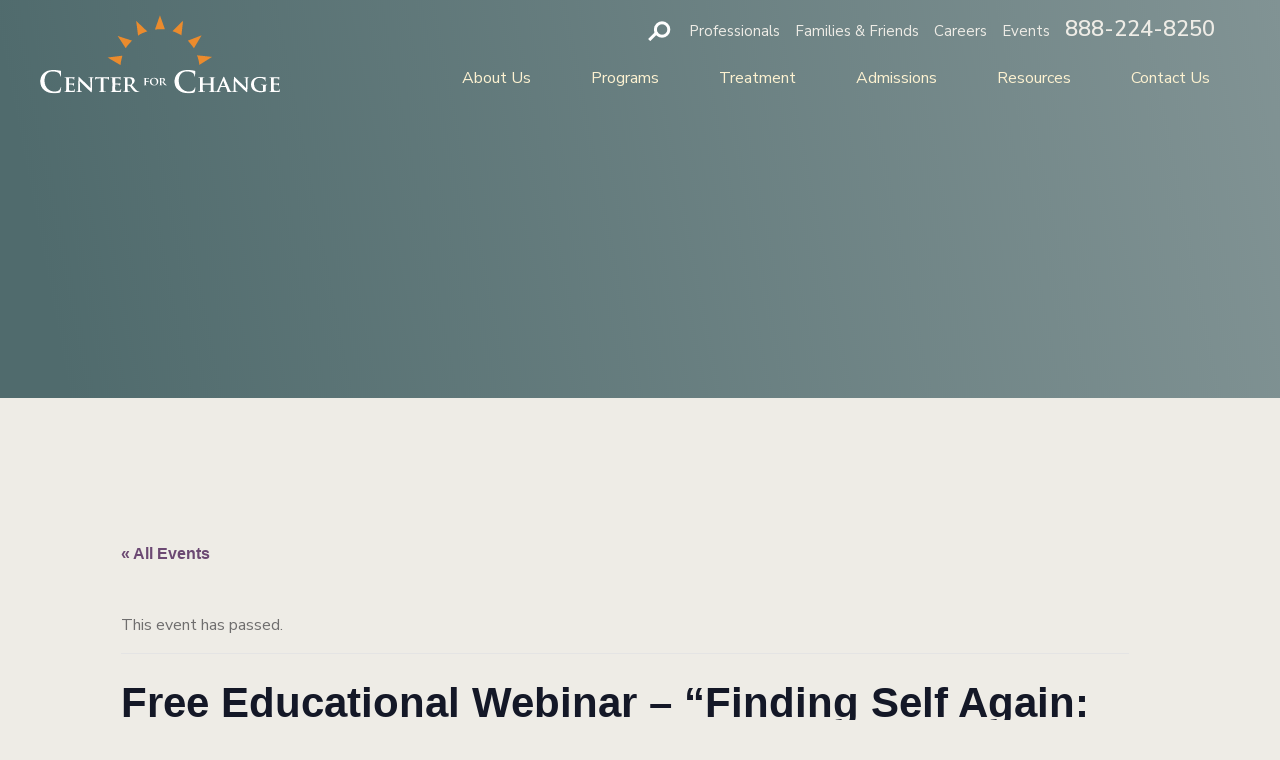

--- FILE ---
content_type: text/html; charset=UTF-8
request_url: https://centerforchange.com/event/free-educational-webinar-finding-self-again-the-dismantling-of-eating-disorder-trauma-identity/
body_size: 25875
content:

<!doctype html>
<html class="no-js"  lang="en-US">
	<head>
		<!-- Google Tag Manager -->
<script>(function(w,d,s,l,i){w[l]=w[l]||[];w[l].push({'gtm.start':
new Date().getTime(),event:'gtm.js'});var f=d.getElementsByTagName(s)[0],
j=d.createElement(s),dl=l!='dataLayer'?'&l='+l:'';j.async=true;j.src=
'https://www.googletagmanager.com/gtm.js?id='+i+dl;f.parentNode.insertBefore(j,f);
})(window,document,'script','dataLayer','GTM-WRPBK2K');</script>
<!-- End Google Tag Manager -->

		<meta charset="utf-8">
		<!-- Force IE to use the latest rendering engine available -->
		<meta http-equiv="X-UA-Compatible" content="IE=edge">
		<!-- Mobile Meta -->
		<meta name="viewport" content="width=device-width, initial-scale=1.0">
		<meta class="foundation-mq">
		
		<!-- If Site Icon isn't set in customizer -->
		<!-- this ends the conditional statement for the favicon -->
		<link rel="pingback" href="https://centerforchange.com/xmlrpc.php">
	
		<meta property="og:image" content="https://centerforchange.com/wp-content/themes/cfc-slate/center-for-change.jpg" />
		<meta property="og:image:width" content="1200" />
		<meta property="og:image:height" content="717" />
		<link rel='stylesheet' id='tribe-events-views-v2-bootstrap-datepicker-styles-css' href='https://centerforchange.com/wp-content/plugins/the-events-calendar/vendor/bootstrap-datepicker/css/bootstrap-datepicker.standalone.min.css?ver=6.15.14' type='text/css' media='all' />
<link rel='stylesheet' id='tec-variables-skeleton-css' href='https://centerforchange.com/wp-content/plugins/the-events-calendar/common/build/css/variables-skeleton.css?ver=6.10.1' type='text/css' media='all' />
<link rel='stylesheet' id='tec-variables-full-css' href='https://centerforchange.com/wp-content/plugins/the-events-calendar/common/build/css/variables-full.css?ver=6.10.1' type='text/css' media='all' />
<link rel='stylesheet' id='tribe-common-skeleton-style-css' href='https://centerforchange.com/wp-content/plugins/the-events-calendar/common/build/css/common-skeleton.css?ver=6.10.1' type='text/css' media='all' />
<link rel='stylesheet' id='tribe-common-full-style-css' href='https://centerforchange.com/wp-content/plugins/the-events-calendar/common/build/css/common-full.css?ver=6.10.1' type='text/css' media='all' />
<link rel='stylesheet' id='tribe-tooltipster-css-css' href='https://centerforchange.com/wp-content/plugins/the-events-calendar/common/vendor/tooltipster/tooltipster.bundle.min.css?ver=6.10.1' type='text/css' media='all' />
<link rel='stylesheet' id='tribe-events-views-v2-skeleton-css' href='https://centerforchange.com/wp-content/plugins/the-events-calendar/build/css/views-skeleton.css?ver=6.15.14' type='text/css' media='all' />
<link rel='stylesheet' id='tribe-events-views-v2-full-css' href='https://centerforchange.com/wp-content/plugins/the-events-calendar/build/css/views-full.css?ver=6.15.14' type='text/css' media='all' />
<link rel='stylesheet' id='tribe-events-views-v2-print-css' href='https://centerforchange.com/wp-content/plugins/the-events-calendar/build/css/views-print.css?ver=6.15.14' type='text/css' media='print' />
<meta name='robots' content='index, follow, max-image-preview:large, max-snippet:-1, max-video-preview:-1' />

	<!-- This site is optimized with the Yoast SEO plugin v26.7 - https://yoast.com/wordpress/plugins/seo/ -->
	<title>Free Educational Webinar - &quot;Finding Self Again: The Dismantling of Eating Disorder &amp; Trauma Identity&quot; - Center for Change</title>
<link data-rocket-prefetch href="https://481505.cctm.xyz" rel="dns-prefetch">
<link data-rocket-prefetch href="https://www.google-analytics.com" rel="dns-prefetch">
<link data-rocket-prefetch href="https://cdn.us.heap-api.com" rel="dns-prefetch">
<link data-rocket-prefetch href="https://siteimproveanalytics.com" rel="dns-prefetch">
<link data-rocket-prefetch href="https://www.googletagmanager.com" rel="dns-prefetch">
<link data-rocket-prefetch href="https://connect.facebook.net" rel="dns-prefetch">
<link data-rocket-prefetch href="https://use.fontawesome.com" rel="dns-prefetch">
<link data-rocket-prefetch href="https://fonts.googleapis.com" rel="dns-prefetch">
<link data-rocket-prefetch href="https://use.typekit.net" rel="dns-prefetch">
<link data-rocket-preload as="style" href="https://fonts.googleapis.com/css?family=Nunito%20Sans%3A400%2C400i%2C600%2C600i%2C700%2C700i&#038;display=swap" rel="preload">
<style id="" media="print" onload="this.media=&#039;all&#039;">/* cyrillic-ext */
@font-face {
  font-family: 'Nunito Sans';
  font-style: italic;
  font-weight: 400;
  font-stretch: 100%;
  font-display: swap;
  src: url(/fonts.gstatic.com/s/nunitosans/v19/pe0RMImSLYBIv1o4X1M8cce4OdVisMz5nZRqy6cmmmU3t2FQWEAEOvV9wNvrwlNstMKW3Y6K5WMwd-RaLZx3lE4-Hw.woff2) format('woff2');
  unicode-range: U+0460-052F, U+1C80-1C8A, U+20B4, U+2DE0-2DFF, U+A640-A69F, U+FE2E-FE2F;
}
/* cyrillic */
@font-face {
  font-family: 'Nunito Sans';
  font-style: italic;
  font-weight: 400;
  font-stretch: 100%;
  font-display: swap;
  src: url(/fonts.gstatic.com/s/nunitosans/v19/pe0RMImSLYBIv1o4X1M8cce4OdVisMz5nZRqy6cmmmU3t2FQWEAEOvV9wNvrwlNstMKW3Y6K5WMwd-1aLZx3lE4-Hw.woff2) format('woff2');
  unicode-range: U+0301, U+0400-045F, U+0490-0491, U+04B0-04B1, U+2116;
}
/* vietnamese */
@font-face {
  font-family: 'Nunito Sans';
  font-style: italic;
  font-weight: 400;
  font-stretch: 100%;
  font-display: swap;
  src: url(/fonts.gstatic.com/s/nunitosans/v19/pe0RMImSLYBIv1o4X1M8cce4OdVisMz5nZRqy6cmmmU3t2FQWEAEOvV9wNvrwlNstMKW3Y6K5WMwd-ZaLZx3lE4-Hw.woff2) format('woff2');
  unicode-range: U+0102-0103, U+0110-0111, U+0128-0129, U+0168-0169, U+01A0-01A1, U+01AF-01B0, U+0300-0301, U+0303-0304, U+0308-0309, U+0323, U+0329, U+1EA0-1EF9, U+20AB;
}
/* latin-ext */
@font-face {
  font-family: 'Nunito Sans';
  font-style: italic;
  font-weight: 400;
  font-stretch: 100%;
  font-display: swap;
  src: url(/fonts.gstatic.com/s/nunitosans/v19/pe0RMImSLYBIv1o4X1M8cce4OdVisMz5nZRqy6cmmmU3t2FQWEAEOvV9wNvrwlNstMKW3Y6K5WMwd-daLZx3lE4-Hw.woff2) format('woff2');
  unicode-range: U+0100-02BA, U+02BD-02C5, U+02C7-02CC, U+02CE-02D7, U+02DD-02FF, U+0304, U+0308, U+0329, U+1D00-1DBF, U+1E00-1E9F, U+1EF2-1EFF, U+2020, U+20A0-20AB, U+20AD-20C0, U+2113, U+2C60-2C7F, U+A720-A7FF;
}
/* latin */
@font-face {
  font-family: 'Nunito Sans';
  font-style: italic;
  font-weight: 400;
  font-stretch: 100%;
  font-display: swap;
  src: url(/fonts.gstatic.com/s/nunitosans/v19/pe0RMImSLYBIv1o4X1M8cce4OdVisMz5nZRqy6cmmmU3t2FQWEAEOvV9wNvrwlNstMKW3Y6K5WMwd-laLZx3lE4.woff2) format('woff2');
  unicode-range: U+0000-00FF, U+0131, U+0152-0153, U+02BB-02BC, U+02C6, U+02DA, U+02DC, U+0304, U+0308, U+0329, U+2000-206F, U+20AC, U+2122, U+2191, U+2193, U+2212, U+2215, U+FEFF, U+FFFD;
}
/* cyrillic-ext */
@font-face {
  font-family: 'Nunito Sans';
  font-style: italic;
  font-weight: 600;
  font-stretch: 100%;
  font-display: swap;
  src: url(/fonts.gstatic.com/s/nunitosans/v19/pe0RMImSLYBIv1o4X1M8cce4OdVisMz5nZRqy6cmmmU3t2FQWEAEOvV9wNvrwlNstMKW3Y6K5WMwd-RaLZx3lE4-Hw.woff2) format('woff2');
  unicode-range: U+0460-052F, U+1C80-1C8A, U+20B4, U+2DE0-2DFF, U+A640-A69F, U+FE2E-FE2F;
}
/* cyrillic */
@font-face {
  font-family: 'Nunito Sans';
  font-style: italic;
  font-weight: 600;
  font-stretch: 100%;
  font-display: swap;
  src: url(/fonts.gstatic.com/s/nunitosans/v19/pe0RMImSLYBIv1o4X1M8cce4OdVisMz5nZRqy6cmmmU3t2FQWEAEOvV9wNvrwlNstMKW3Y6K5WMwd-1aLZx3lE4-Hw.woff2) format('woff2');
  unicode-range: U+0301, U+0400-045F, U+0490-0491, U+04B0-04B1, U+2116;
}
/* vietnamese */
@font-face {
  font-family: 'Nunito Sans';
  font-style: italic;
  font-weight: 600;
  font-stretch: 100%;
  font-display: swap;
  src: url(/fonts.gstatic.com/s/nunitosans/v19/pe0RMImSLYBIv1o4X1M8cce4OdVisMz5nZRqy6cmmmU3t2FQWEAEOvV9wNvrwlNstMKW3Y6K5WMwd-ZaLZx3lE4-Hw.woff2) format('woff2');
  unicode-range: U+0102-0103, U+0110-0111, U+0128-0129, U+0168-0169, U+01A0-01A1, U+01AF-01B0, U+0300-0301, U+0303-0304, U+0308-0309, U+0323, U+0329, U+1EA0-1EF9, U+20AB;
}
/* latin-ext */
@font-face {
  font-family: 'Nunito Sans';
  font-style: italic;
  font-weight: 600;
  font-stretch: 100%;
  font-display: swap;
  src: url(/fonts.gstatic.com/s/nunitosans/v19/pe0RMImSLYBIv1o4X1M8cce4OdVisMz5nZRqy6cmmmU3t2FQWEAEOvV9wNvrwlNstMKW3Y6K5WMwd-daLZx3lE4-Hw.woff2) format('woff2');
  unicode-range: U+0100-02BA, U+02BD-02C5, U+02C7-02CC, U+02CE-02D7, U+02DD-02FF, U+0304, U+0308, U+0329, U+1D00-1DBF, U+1E00-1E9F, U+1EF2-1EFF, U+2020, U+20A0-20AB, U+20AD-20C0, U+2113, U+2C60-2C7F, U+A720-A7FF;
}
/* latin */
@font-face {
  font-family: 'Nunito Sans';
  font-style: italic;
  font-weight: 600;
  font-stretch: 100%;
  font-display: swap;
  src: url(/fonts.gstatic.com/s/nunitosans/v19/pe0RMImSLYBIv1o4X1M8cce4OdVisMz5nZRqy6cmmmU3t2FQWEAEOvV9wNvrwlNstMKW3Y6K5WMwd-laLZx3lE4.woff2) format('woff2');
  unicode-range: U+0000-00FF, U+0131, U+0152-0153, U+02BB-02BC, U+02C6, U+02DA, U+02DC, U+0304, U+0308, U+0329, U+2000-206F, U+20AC, U+2122, U+2191, U+2193, U+2212, U+2215, U+FEFF, U+FFFD;
}
/* cyrillic-ext */
@font-face {
  font-family: 'Nunito Sans';
  font-style: italic;
  font-weight: 700;
  font-stretch: 100%;
  font-display: swap;
  src: url(/fonts.gstatic.com/s/nunitosans/v19/pe0RMImSLYBIv1o4X1M8cce4OdVisMz5nZRqy6cmmmU3t2FQWEAEOvV9wNvrwlNstMKW3Y6K5WMwd-RaLZx3lE4-Hw.woff2) format('woff2');
  unicode-range: U+0460-052F, U+1C80-1C8A, U+20B4, U+2DE0-2DFF, U+A640-A69F, U+FE2E-FE2F;
}
/* cyrillic */
@font-face {
  font-family: 'Nunito Sans';
  font-style: italic;
  font-weight: 700;
  font-stretch: 100%;
  font-display: swap;
  src: url(/fonts.gstatic.com/s/nunitosans/v19/pe0RMImSLYBIv1o4X1M8cce4OdVisMz5nZRqy6cmmmU3t2FQWEAEOvV9wNvrwlNstMKW3Y6K5WMwd-1aLZx3lE4-Hw.woff2) format('woff2');
  unicode-range: U+0301, U+0400-045F, U+0490-0491, U+04B0-04B1, U+2116;
}
/* vietnamese */
@font-face {
  font-family: 'Nunito Sans';
  font-style: italic;
  font-weight: 700;
  font-stretch: 100%;
  font-display: swap;
  src: url(/fonts.gstatic.com/s/nunitosans/v19/pe0RMImSLYBIv1o4X1M8cce4OdVisMz5nZRqy6cmmmU3t2FQWEAEOvV9wNvrwlNstMKW3Y6K5WMwd-ZaLZx3lE4-Hw.woff2) format('woff2');
  unicode-range: U+0102-0103, U+0110-0111, U+0128-0129, U+0168-0169, U+01A0-01A1, U+01AF-01B0, U+0300-0301, U+0303-0304, U+0308-0309, U+0323, U+0329, U+1EA0-1EF9, U+20AB;
}
/* latin-ext */
@font-face {
  font-family: 'Nunito Sans';
  font-style: italic;
  font-weight: 700;
  font-stretch: 100%;
  font-display: swap;
  src: url(/fonts.gstatic.com/s/nunitosans/v19/pe0RMImSLYBIv1o4X1M8cce4OdVisMz5nZRqy6cmmmU3t2FQWEAEOvV9wNvrwlNstMKW3Y6K5WMwd-daLZx3lE4-Hw.woff2) format('woff2');
  unicode-range: U+0100-02BA, U+02BD-02C5, U+02C7-02CC, U+02CE-02D7, U+02DD-02FF, U+0304, U+0308, U+0329, U+1D00-1DBF, U+1E00-1E9F, U+1EF2-1EFF, U+2020, U+20A0-20AB, U+20AD-20C0, U+2113, U+2C60-2C7F, U+A720-A7FF;
}
/* latin */
@font-face {
  font-family: 'Nunito Sans';
  font-style: italic;
  font-weight: 700;
  font-stretch: 100%;
  font-display: swap;
  src: url(/fonts.gstatic.com/s/nunitosans/v19/pe0RMImSLYBIv1o4X1M8cce4OdVisMz5nZRqy6cmmmU3t2FQWEAEOvV9wNvrwlNstMKW3Y6K5WMwd-laLZx3lE4.woff2) format('woff2');
  unicode-range: U+0000-00FF, U+0131, U+0152-0153, U+02BB-02BC, U+02C6, U+02DA, U+02DC, U+0304, U+0308, U+0329, U+2000-206F, U+20AC, U+2122, U+2191, U+2193, U+2212, U+2215, U+FEFF, U+FFFD;
}
/* cyrillic-ext */
@font-face {
  font-family: 'Nunito Sans';
  font-style: normal;
  font-weight: 400;
  font-stretch: 100%;
  font-display: swap;
  src: url(/fonts.gstatic.com/s/nunitosans/v19/pe0TMImSLYBIv1o4X1M8ce2xCx3yop4tQpF_MeTm0lfGWVpNn64CL7U8upHZIbMV51Q42ptCp7t4R-tQKr51pE8.woff2) format('woff2');
  unicode-range: U+0460-052F, U+1C80-1C8A, U+20B4, U+2DE0-2DFF, U+A640-A69F, U+FE2E-FE2F;
}
/* cyrillic */
@font-face {
  font-family: 'Nunito Sans';
  font-style: normal;
  font-weight: 400;
  font-stretch: 100%;
  font-display: swap;
  src: url(/fonts.gstatic.com/s/nunitosans/v19/pe0TMImSLYBIv1o4X1M8ce2xCx3yop4tQpF_MeTm0lfGWVpNn64CL7U8upHZIbMV51Q42ptCp7txR-tQKr51pE8.woff2) format('woff2');
  unicode-range: U+0301, U+0400-045F, U+0490-0491, U+04B0-04B1, U+2116;
}
/* vietnamese */
@font-face {
  font-family: 'Nunito Sans';
  font-style: normal;
  font-weight: 400;
  font-stretch: 100%;
  font-display: swap;
  src: url(/fonts.gstatic.com/s/nunitosans/v19/pe0TMImSLYBIv1o4X1M8ce2xCx3yop4tQpF_MeTm0lfGWVpNn64CL7U8upHZIbMV51Q42ptCp7t6R-tQKr51pE8.woff2) format('woff2');
  unicode-range: U+0102-0103, U+0110-0111, U+0128-0129, U+0168-0169, U+01A0-01A1, U+01AF-01B0, U+0300-0301, U+0303-0304, U+0308-0309, U+0323, U+0329, U+1EA0-1EF9, U+20AB;
}
/* latin-ext */
@font-face {
  font-family: 'Nunito Sans';
  font-style: normal;
  font-weight: 400;
  font-stretch: 100%;
  font-display: swap;
  src: url(/fonts.gstatic.com/s/nunitosans/v19/pe0TMImSLYBIv1o4X1M8ce2xCx3yop4tQpF_MeTm0lfGWVpNn64CL7U8upHZIbMV51Q42ptCp7t7R-tQKr51pE8.woff2) format('woff2');
  unicode-range: U+0100-02BA, U+02BD-02C5, U+02C7-02CC, U+02CE-02D7, U+02DD-02FF, U+0304, U+0308, U+0329, U+1D00-1DBF, U+1E00-1E9F, U+1EF2-1EFF, U+2020, U+20A0-20AB, U+20AD-20C0, U+2113, U+2C60-2C7F, U+A720-A7FF;
}
/* latin */
@font-face {
  font-family: 'Nunito Sans';
  font-style: normal;
  font-weight: 400;
  font-stretch: 100%;
  font-display: swap;
  src: url(/fonts.gstatic.com/s/nunitosans/v19/pe0TMImSLYBIv1o4X1M8ce2xCx3yop4tQpF_MeTm0lfGWVpNn64CL7U8upHZIbMV51Q42ptCp7t1R-tQKr51.woff2) format('woff2');
  unicode-range: U+0000-00FF, U+0131, U+0152-0153, U+02BB-02BC, U+02C6, U+02DA, U+02DC, U+0304, U+0308, U+0329, U+2000-206F, U+20AC, U+2122, U+2191, U+2193, U+2212, U+2215, U+FEFF, U+FFFD;
}
/* cyrillic-ext */
@font-face {
  font-family: 'Nunito Sans';
  font-style: normal;
  font-weight: 600;
  font-stretch: 100%;
  font-display: swap;
  src: url(/fonts.gstatic.com/s/nunitosans/v19/pe0TMImSLYBIv1o4X1M8ce2xCx3yop4tQpF_MeTm0lfGWVpNn64CL7U8upHZIbMV51Q42ptCp7t4R-tQKr51pE8.woff2) format('woff2');
  unicode-range: U+0460-052F, U+1C80-1C8A, U+20B4, U+2DE0-2DFF, U+A640-A69F, U+FE2E-FE2F;
}
/* cyrillic */
@font-face {
  font-family: 'Nunito Sans';
  font-style: normal;
  font-weight: 600;
  font-stretch: 100%;
  font-display: swap;
  src: url(/fonts.gstatic.com/s/nunitosans/v19/pe0TMImSLYBIv1o4X1M8ce2xCx3yop4tQpF_MeTm0lfGWVpNn64CL7U8upHZIbMV51Q42ptCp7txR-tQKr51pE8.woff2) format('woff2');
  unicode-range: U+0301, U+0400-045F, U+0490-0491, U+04B0-04B1, U+2116;
}
/* vietnamese */
@font-face {
  font-family: 'Nunito Sans';
  font-style: normal;
  font-weight: 600;
  font-stretch: 100%;
  font-display: swap;
  src: url(/fonts.gstatic.com/s/nunitosans/v19/pe0TMImSLYBIv1o4X1M8ce2xCx3yop4tQpF_MeTm0lfGWVpNn64CL7U8upHZIbMV51Q42ptCp7t6R-tQKr51pE8.woff2) format('woff2');
  unicode-range: U+0102-0103, U+0110-0111, U+0128-0129, U+0168-0169, U+01A0-01A1, U+01AF-01B0, U+0300-0301, U+0303-0304, U+0308-0309, U+0323, U+0329, U+1EA0-1EF9, U+20AB;
}
/* latin-ext */
@font-face {
  font-family: 'Nunito Sans';
  font-style: normal;
  font-weight: 600;
  font-stretch: 100%;
  font-display: swap;
  src: url(/fonts.gstatic.com/s/nunitosans/v19/pe0TMImSLYBIv1o4X1M8ce2xCx3yop4tQpF_MeTm0lfGWVpNn64CL7U8upHZIbMV51Q42ptCp7t7R-tQKr51pE8.woff2) format('woff2');
  unicode-range: U+0100-02BA, U+02BD-02C5, U+02C7-02CC, U+02CE-02D7, U+02DD-02FF, U+0304, U+0308, U+0329, U+1D00-1DBF, U+1E00-1E9F, U+1EF2-1EFF, U+2020, U+20A0-20AB, U+20AD-20C0, U+2113, U+2C60-2C7F, U+A720-A7FF;
}
/* latin */
@font-face {
  font-family: 'Nunito Sans';
  font-style: normal;
  font-weight: 600;
  font-stretch: 100%;
  font-display: swap;
  src: url(/fonts.gstatic.com/s/nunitosans/v19/pe0TMImSLYBIv1o4X1M8ce2xCx3yop4tQpF_MeTm0lfGWVpNn64CL7U8upHZIbMV51Q42ptCp7t1R-tQKr51.woff2) format('woff2');
  unicode-range: U+0000-00FF, U+0131, U+0152-0153, U+02BB-02BC, U+02C6, U+02DA, U+02DC, U+0304, U+0308, U+0329, U+2000-206F, U+20AC, U+2122, U+2191, U+2193, U+2212, U+2215, U+FEFF, U+FFFD;
}
/* cyrillic-ext */
@font-face {
  font-family: 'Nunito Sans';
  font-style: normal;
  font-weight: 700;
  font-stretch: 100%;
  font-display: swap;
  src: url(/fonts.gstatic.com/s/nunitosans/v19/pe0TMImSLYBIv1o4X1M8ce2xCx3yop4tQpF_MeTm0lfGWVpNn64CL7U8upHZIbMV51Q42ptCp7t4R-tQKr51pE8.woff2) format('woff2');
  unicode-range: U+0460-052F, U+1C80-1C8A, U+20B4, U+2DE0-2DFF, U+A640-A69F, U+FE2E-FE2F;
}
/* cyrillic */
@font-face {
  font-family: 'Nunito Sans';
  font-style: normal;
  font-weight: 700;
  font-stretch: 100%;
  font-display: swap;
  src: url(/fonts.gstatic.com/s/nunitosans/v19/pe0TMImSLYBIv1o4X1M8ce2xCx3yop4tQpF_MeTm0lfGWVpNn64CL7U8upHZIbMV51Q42ptCp7txR-tQKr51pE8.woff2) format('woff2');
  unicode-range: U+0301, U+0400-045F, U+0490-0491, U+04B0-04B1, U+2116;
}
/* vietnamese */
@font-face {
  font-family: 'Nunito Sans';
  font-style: normal;
  font-weight: 700;
  font-stretch: 100%;
  font-display: swap;
  src: url(/fonts.gstatic.com/s/nunitosans/v19/pe0TMImSLYBIv1o4X1M8ce2xCx3yop4tQpF_MeTm0lfGWVpNn64CL7U8upHZIbMV51Q42ptCp7t6R-tQKr51pE8.woff2) format('woff2');
  unicode-range: U+0102-0103, U+0110-0111, U+0128-0129, U+0168-0169, U+01A0-01A1, U+01AF-01B0, U+0300-0301, U+0303-0304, U+0308-0309, U+0323, U+0329, U+1EA0-1EF9, U+20AB;
}
/* latin-ext */
@font-face {
  font-family: 'Nunito Sans';
  font-style: normal;
  font-weight: 700;
  font-stretch: 100%;
  font-display: swap;
  src: url(/fonts.gstatic.com/s/nunitosans/v19/pe0TMImSLYBIv1o4X1M8ce2xCx3yop4tQpF_MeTm0lfGWVpNn64CL7U8upHZIbMV51Q42ptCp7t7R-tQKr51pE8.woff2) format('woff2');
  unicode-range: U+0100-02BA, U+02BD-02C5, U+02C7-02CC, U+02CE-02D7, U+02DD-02FF, U+0304, U+0308, U+0329, U+1D00-1DBF, U+1E00-1E9F, U+1EF2-1EFF, U+2020, U+20A0-20AB, U+20AD-20C0, U+2113, U+2C60-2C7F, U+A720-A7FF;
}
/* latin */
@font-face {
  font-family: 'Nunito Sans';
  font-style: normal;
  font-weight: 700;
  font-stretch: 100%;
  font-display: swap;
  src: url(/fonts.gstatic.com/s/nunitosans/v19/pe0TMImSLYBIv1o4X1M8ce2xCx3yop4tQpF_MeTm0lfGWVpNn64CL7U8upHZIbMV51Q42ptCp7t1R-tQKr51.woff2) format('woff2');
  unicode-range: U+0000-00FF, U+0131, U+0152-0153, U+02BB-02BC, U+02C6, U+02DA, U+02DC, U+0304, U+0308, U+0329, U+2000-206F, U+20AC, U+2122, U+2191, U+2193, U+2212, U+2215, U+FEFF, U+FFFD;
}
</style>
<noscript data-wpr-hosted-gf-parameters=""><link rel="stylesheet" href="https://fonts.googleapis.com/css?family=Nunito%20Sans%3A400%2C400i%2C600%2C600i%2C700%2C700i&#038;display=swap"></noscript><link rel="preload" data-rocket-preload as="image" href="https://centerforchange.com/wp-content/uploads/2014/07/Dr-Berrett1.jpg" imagesrcset="https://centerforchange.com/wp-content/uploads/2014/07/Dr-Berrett1.jpg 400w, https://centerforchange.com/wp-content/uploads/2014/07/Dr-Berrett1-150x150.jpg 150w, https://centerforchange.com/wp-content/uploads/2014/07/Dr-Berrett1-300x300.jpg 300w, https://centerforchange.com/wp-content/uploads/2014/07/Dr-Berrett1-100x100.jpg 100w" imagesizes="(max-width: 400px) 100vw, 400px" fetchpriority="high">
	<link rel="canonical" href="https://centerforchange.com/event/free-educational-webinar-finding-self-again-the-dismantling-of-eating-disorder-trauma-identity/" />
	<meta property="og:locale" content="en_US" />
	<meta property="og:type" content="article" />
	<meta property="og:title" content="Free Educational Webinar - &quot;Finding Self Again: The Dismantling of Eating Disorder &amp; Trauma Identity&quot; - Center for Change" />
	<meta property="og:description" content="Thursday, December 6, 2018 Noon Mountain Time Finding Self Again: The Dismantling of Eating Disorder &amp; Trauma Identity Michael E. Berrett, PhD, CEDS Psychologist, Co-Founder, CEO Register here Post-test &#8211;...Read more" />
	<meta property="og:url" content="https://centerforchange.com/event/free-educational-webinar-finding-self-again-the-dismantling-of-eating-disorder-trauma-identity/" />
	<meta property="og:site_name" content="Center for Change" />
	<meta property="article:publisher" content="https://www.facebook.com/center4change/" />
	<meta property="article:modified_time" content="2018-11-27T14:27:36+00:00" />
	<meta property="og:image" content="https://centerforchange.com/wp-content/uploads/2014/07/Dr-Berrett1.jpg" />
	<meta property="og:image:width" content="400" />
	<meta property="og:image:height" content="400" />
	<meta property="og:image:type" content="image/jpeg" />
	<meta name="twitter:card" content="summary_large_image" />
	<meta name="twitter:site" content="@CFCHope" />
	<meta name="twitter:label1" content="Est. reading time" />
	<meta name="twitter:data1" content="2 minutes" />
	<script type="application/ld+json" class="yoast-schema-graph">{"@context":"https://schema.org","@graph":[{"@type":"WebPage","@id":"https://centerforchange.com/event/free-educational-webinar-finding-self-again-the-dismantling-of-eating-disorder-trauma-identity/","url":"https://centerforchange.com/event/free-educational-webinar-finding-self-again-the-dismantling-of-eating-disorder-trauma-identity/","name":"Free Educational Webinar - \"Finding Self Again: The Dismantling of Eating Disorder & Trauma Identity\" - Center for Change","isPartOf":{"@id":"https://centerforchange.com/#website"},"primaryImageOfPage":{"@id":"https://centerforchange.com/event/free-educational-webinar-finding-self-again-the-dismantling-of-eating-disorder-trauma-identity/#primaryimage"},"image":{"@id":"https://centerforchange.com/event/free-educational-webinar-finding-self-again-the-dismantling-of-eating-disorder-trauma-identity/#primaryimage"},"thumbnailUrl":"https://centerforchange.com/wp-content/uploads/2014/07/Dr-Berrett1.jpg","datePublished":"2018-10-13T19:59:30+00:00","dateModified":"2018-11-27T14:27:36+00:00","breadcrumb":{"@id":"https://centerforchange.com/event/free-educational-webinar-finding-self-again-the-dismantling-of-eating-disorder-trauma-identity/#breadcrumb"},"inLanguage":"en-US","potentialAction":[{"@type":"ReadAction","target":["https://centerforchange.com/event/free-educational-webinar-finding-self-again-the-dismantling-of-eating-disorder-trauma-identity/"]}]},{"@type":"ImageObject","inLanguage":"en-US","@id":"https://centerforchange.com/event/free-educational-webinar-finding-self-again-the-dismantling-of-eating-disorder-trauma-identity/#primaryimage","url":"https://centerforchange.com/wp-content/uploads/2014/07/Dr-Berrett1.jpg","contentUrl":"https://centerforchange.com/wp-content/uploads/2014/07/Dr-Berrett1.jpg","width":400,"height":400},{"@type":"BreadcrumbList","@id":"https://centerforchange.com/event/free-educational-webinar-finding-self-again-the-dismantling-of-eating-disorder-trauma-identity/#breadcrumb","itemListElement":[{"@type":"ListItem","position":1,"name":"Home","item":"https://centerforchange.com/"},{"@type":"ListItem","position":2,"name":"Events","item":"https://centerforchange.com/events/"},{"@type":"ListItem","position":3,"name":"Free Educational Webinar &#8211; &#8220;Finding Self Again: The Dismantling of Eating Disorder &#038; Trauma Identity&#8221;"}]},{"@type":"WebSite","@id":"https://centerforchange.com/#website","url":"https://centerforchange.com/","name":"Center for Change","description":"Specialized Treatment for Eating Disorders","publisher":{"@id":"https://centerforchange.com/#organization"},"potentialAction":[{"@type":"SearchAction","target":{"@type":"EntryPoint","urlTemplate":"https://centerforchange.com/?s={search_term_string}"},"query-input":{"@type":"PropertyValueSpecification","valueRequired":true,"valueName":"search_term_string"}}],"inLanguage":"en-US"},{"@type":"Organization","@id":"https://centerforchange.com/#organization","name":"Center for Change","url":"https://centerforchange.com/","logo":{"@type":"ImageObject","inLanguage":"en-US","@id":"https://centerforchange.com/#/schema/logo/image/","url":"https://centerforchange.com/wp-content/uploads/center-for-change-logo-1.png","contentUrl":"https://centerforchange.com/wp-content/uploads/center-for-change-logo-1.png","width":1903,"height":814,"caption":"Center for Change"},"image":{"@id":"https://centerforchange.com/#/schema/logo/image/"},"sameAs":["https://www.facebook.com/center4change/","https://x.com/CFCHope","https://www.instagram.com/centerforchange/","https://www.linkedin.com/company-beta/2513619/","https://www.pinterest.com/centerforchange/","https://www.youtube.com/channel/UCtKt8aUfoa1KmcwmBzqqi_g"]},{"@type":"Event","name":"Free Educational Webinar &#8211; &#8220;Finding Self Again: The Dismantling of Eating Disorder &#038; Trauma Identity&#8221;","description":"Thursday, December 6, 2018 Noon Mountain Time Finding Self Again: The Dismantling of Eating Disorder &amp; Trauma Identity Michael E. Berrett, PhD, CEDS Psychologist, Co-Founder, CEO Register here Post-test &#8211;...<div><a class=\"excerpt-read-more button\" href=\"https://centerforchange.com/event/free-educational-webinar-finding-self-again-the-dismantling-of-eating-disorder-trauma-identity/\" title=\"ReadFree Educational Webinar &#8211; &#8220;Finding Self Again: The Dismantling of Eating Disorder &#038; Trauma Identity&#8221;\">Read more</a></div>","image":{"@id":"https://centerforchange.com/event/free-educational-webinar-finding-self-again-the-dismantling-of-eating-disorder-trauma-identity/#primaryimage"},"url":"https://centerforchange.com/event/free-educational-webinar-finding-self-again-the-dismantling-of-eating-disorder-trauma-identity/","eventAttendanceMode":"https://schema.org/OfflineEventAttendanceMode","eventStatus":"https://schema.org/EventScheduled","startDate":"2018-12-06T12:00:00-07:00","endDate":"2018-12-06T13:00:00-07:00","@id":"https://centerforchange.com/event/free-educational-webinar-finding-self-again-the-dismantling-of-eating-disorder-trauma-identity/#event","mainEntityOfPage":{"@id":"https://centerforchange.com/event/free-educational-webinar-finding-self-again-the-dismantling-of-eating-disorder-trauma-identity/"}}]}</script>
	<!-- / Yoast SEO plugin. -->


<link rel='dns-prefetch' href='//use.typekit.net' />
<link rel='dns-prefetch' href='//use.fontawesome.com' />
<link rel='dns-prefetch' href='//fonts.googleapis.com' />
<link href='https://fonts.gstatic.com' crossorigin rel='preconnect' />
<link rel="alternate" type="application/rss+xml" title="Center for Change &raquo; Feed" href="https://centerforchange.com/feed/" />
<link rel="alternate" type="text/calendar" title="Center for Change &raquo; iCal Feed" href="https://centerforchange.com/events/?ical=1" />
<link rel="alternate" title="oEmbed (JSON)" type="application/json+oembed" href="https://centerforchange.com/wp-json/oembed/1.0/embed?url=https%3A%2F%2Fcenterforchange.com%2Fevent%2Ffree-educational-webinar-finding-self-again-the-dismantling-of-eating-disorder-trauma-identity%2F" />
<link rel="alternate" title="oEmbed (XML)" type="text/xml+oembed" href="https://centerforchange.com/wp-json/oembed/1.0/embed?url=https%3A%2F%2Fcenterforchange.com%2Fevent%2Ffree-educational-webinar-finding-self-again-the-dismantling-of-eating-disorder-trauma-identity%2F&#038;format=xml" />
<style id='wp-img-auto-sizes-contain-inline-css' type='text/css'>
img:is([sizes=auto i],[sizes^="auto," i]){contain-intrinsic-size:3000px 1500px}
/*# sourceURL=wp-img-auto-sizes-contain-inline-css */
</style>
<link rel='stylesheet' id='tribe-events-v2-single-skeleton-css' href='https://centerforchange.com/wp-content/plugins/the-events-calendar/build/css/tribe-events-single-skeleton.css?ver=6.15.14' type='text/css' media='all' />
<link rel='stylesheet' id='tribe-events-v2-single-skeleton-full-css' href='https://centerforchange.com/wp-content/plugins/the-events-calendar/build/css/tribe-events-single-full.css?ver=6.15.14' type='text/css' media='all' />
<style id='wp-emoji-styles-inline-css' type='text/css'>

	img.wp-smiley, img.emoji {
		display: inline !important;
		border: none !important;
		box-shadow: none !important;
		height: 1em !important;
		width: 1em !important;
		margin: 0 0.07em !important;
		vertical-align: -0.1em !important;
		background: none !important;
		padding: 0 !important;
	}
/*# sourceURL=wp-emoji-styles-inline-css */
</style>
<link rel='stylesheet' id='parent-style-css' href='https://centerforchange.com/wp-content/themes/slate/style.css?ver=2d00b8561ebaf4df3c4d28d709d979a4' type='text/css' media='all' />
<link rel='stylesheet' id='motion-ui-css-css' href='https://centerforchange.com/wp-content/themes/slate/vendor/motion-ui/dist/motion-ui.min.css?ver=2d00b8561ebaf4df3c4d28d709d979a4' type='text/css' media='all' />
<link rel='stylesheet' id='foundation-css-css' href='https://centerforchange.com/wp-content/themes/slate/vendor/foundation-sites/dist/foundation.min.css?ver=2d00b8561ebaf4df3c4d28d709d979a4' type='text/css' media='all' />
<link rel='stylesheet' id='child-style-css' href='https://centerforchange.com/wp-content/themes/cfc-slate/style.css?ver=2d00b8561ebaf4df3c4d28d709d979a4' type='text/css' media='all' />
<link rel='stylesheet' id='slate-css-css' href='https://centerforchange.com/wp-content/themes/slate/assets/css/slate.min.css?ver=2d00b8561ebaf4df3c4d28d709d979a4' type='text/css' media='all' />
<link rel='stylesheet' id='child-css-css' href='https://centerforchange.com/wp-content/themes/cfc-slate/assets/css/child.min.css?ver=2d00b8561ebaf4df3c4d28d709d979a4' type='text/css' media='all' />

<link rel='stylesheet' id='frn_plugin_styles-css' href='https://centerforchange.com/wp-content/plugins/frn_plugins/frn_plugin.css?ver=1.12' type='text/css' media='all' />
<style id='rocket-lazyload-inline-css' type='text/css'>
.rll-youtube-player{position:relative;padding-bottom:56.23%;height:0;overflow:hidden;max-width:100%;}.rll-youtube-player:focus-within{outline: 2px solid currentColor;outline-offset: 5px;}.rll-youtube-player iframe{position:absolute;top:0;left:0;width:100%;height:100%;z-index:100;background:0 0}.rll-youtube-player img{bottom:0;display:block;left:0;margin:auto;max-width:100%;width:100%;position:absolute;right:0;top:0;border:none;height:auto;-webkit-transition:.4s all;-moz-transition:.4s all;transition:.4s all}.rll-youtube-player img:hover{-webkit-filter:brightness(75%)}.rll-youtube-player .play{height:100%;width:100%;left:0;top:0;position:absolute;background:url(https://centerforchange.com/wp-content/plugins/wp-rocket/assets/img/youtube.png) no-repeat center;background-color: transparent !important;cursor:pointer;border:none;}
/*# sourceURL=rocket-lazyload-inline-css */
</style>
<script type="text/javascript" src="https://centerforchange.com/wp-includes/js/jquery/jquery.min.js?ver=3.7.1" id="jquery-core-js"></script>
<script type="text/javascript" src="https://centerforchange.com/wp-includes/js/jquery/jquery-migrate.min.js?ver=3.4.1" id="jquery-migrate-js"></script>
<script type="text/javascript" src="https://centerforchange.com/wp-content/plugins/the-events-calendar/common/build/js/tribe-common.js?ver=9c44e11f3503a33e9540" id="tribe-common-js"></script>
<script type="text/javascript" src="https://centerforchange.com/wp-content/plugins/the-events-calendar/build/js/views/breakpoints.js?ver=4208de2df2852e0b91ec" id="tribe-events-views-v2-breakpoints-js"></script>
<script type="text/javascript" src="//use.typekit.net/gdc7naj.js?ver=2d00b8561ebaf4df3c4d28d709d979a4" id="theme_typekit-js"></script>
<script type="text/javascript" src="//use.fontawesome.com/e5d0f64faa.js?ver=2d00b8561ebaf4df3c4d28d709d979a4" id="theme_fontawesome-js"></script>
<link rel="https://api.w.org/" href="https://centerforchange.com/wp-json/" /><link rel="alternate" title="JSON" type="application/json" href="https://centerforchange.com/wp-json/wp/v2/tribe_events/7089" /><link rel='shortlink' href='https://centerforchange.com/?p=7089' />
<!-- Heap -->
<script type="text/javascript"> window.heapReadyCb=window.heapReadyCb||[],window.heap=window.heap||[],heap.load=function(e,t){window.heap.envId=e,window.heap.clientConfig=t=t||{},window.heap.clientConfig.shouldFetchServerConfig=!1;var a=document.createElement("script");a.type="text/javascript",a.async=!0,a.src="https://cdn.us.heap-api.com/config/"+e+"/heap_config.js";var r=document.getElementsByTagName("script")[0];r.parentNode.insertBefore(a,r);var n=["init","startTracking","stopTracking","track","resetIdentity","identify","getSessionId","getUserId","getIdentity","addUserProperties","addEventProperties","removeEventProperty","clearEventProperties","addAccountProperties","addAdapter","addTransformer","addTransformerFn","onReady","addPageviewProperties","removePageviewProperty","clearPageviewProperties","trackPageview"],i=function(e){return function(){var t=Array.prototype.slice.call(arguments,0);window.heapReadyCb.push({name:e,fn:function(){heap[e]&&heap[e].apply(heap,t)}})}};for(var p=0;p<n.length;p++)heap[n[p]]=i(n[p])}; heap.load("132828686"); </script>
<!-- end Heap -->
<style>
	@media only screen and (max-width: 767px) {
		.menu.vertical:not(.utilitynav)>li a {
			font-size: 1.5rem;
			font-weight: 600;
		}
	}
	.off-canvas .menu:not(.utilitynav)>li:last-child {
		border-bottom: 1px solid #819394;
	}
</style><script type="text/javascript">//<![CDATA[
  function external_links_in_new_windows_loop() {
    if (!document.links) {
      document.links = document.getElementsByTagName('a');
    }
    var change_link = false;
    var force = '';
    var ignore = '';

    for (var t=0; t<document.links.length; t++) {
      var all_links = document.links[t];
      change_link = false;
      
      if(document.links[t].hasAttribute('onClick') == false) {
        // forced if the address starts with http (or also https), but does not link to the current domain
        if(all_links.href.search(/^http/) != -1 && all_links.href.search('centerforchange.com') == -1 && all_links.href.search(/^#/) == -1) {
          // console.log('Changed ' + all_links.href);
          change_link = true;
        }
          
        if(force != '' && all_links.href.search(force) != -1) {
          // forced
          // console.log('force ' + all_links.href);
          change_link = true;
        }
        
        if(ignore != '' && all_links.href.search(ignore) != -1) {
          // console.log('ignore ' + all_links.href);
          // ignored
          change_link = false;
        }

        if(change_link == true) {
          // console.log('Changed ' + all_links.href);
          document.links[t].setAttribute('onClick', 'javascript:window.open(\'' + all_links.href.replace(/'/g, '') + '\', \'_blank\', \'noopener\'); return false;');
          document.links[t].removeAttribute('target');
        }
      }
    }
  }
  
  // Load
  function external_links_in_new_windows_load(func)
  {  
    var oldonload = window.onload;
    if (typeof window.onload != 'function'){
      window.onload = func;
    } else {
      window.onload = function(){
        oldonload();
        func();
      }
    }
  }

  external_links_in_new_windows_load(external_links_in_new_windows_loop);
  //]]></script>

<meta name="tec-api-version" content="v1"><meta name="tec-api-origin" content="https://centerforchange.com"><link rel="alternate" href="https://centerforchange.com/wp-json/tribe/events/v1/events/7089" />  	<script>try{Typekit.load({ async: false });}catch(e){}</script>
<link rel="icon" href="https://centerforchange.com/wp-content/uploads/android-chrome-256x256-125x125.png" sizes="32x32" />
<link rel="icon" href="https://centerforchange.com/wp-content/uploads/android-chrome-256x256.png" sizes="192x192" />
<link rel="apple-touch-icon" href="https://centerforchange.com/wp-content/uploads/android-chrome-256x256.png" />
<meta name="msapplication-TileImage" content="https://centerforchange.com/wp-content/uploads/android-chrome-256x256.png" />

		
		<!-- #####
		FRN Google Analytics
		##### -->
		
			<!-- FRN Plugin: No GA UAID provided (tracking deactivated) -->
		
		<!-- #####
		FRN Google Analytics Ends
		##### -->
		

			<style type="text/css" id="wp-custom-css">
			@media (max-width: 600px) {
                .billboard, 
                #content.page--home .module.deck--icon:nth-of-type(2) {
    display:none;
                }
}

.page-id-4326 .billboard {
	height: unset;
}

.page-id-4326 .duo--inverse {
	outline: unset;
}

.custom-nopadding {
	margin-top: 0 !important;
	top: 4rem;
}

.deck--custom-topmargin {
	top: 0 !important;
	margin-top: -12rem !important;
	margin-bottom: 1rem;
}

.spotlight--custom-topmargin {
	top: 5rem !important;
}		</style>
		
		<!-- #####
		FRN Google Analytics Error Checking
		##### -->
		<script type="text/javascript">
			function frn_reporting (type,category,action,label,conv_url) {
				var conv_trigger=false; 
				if(type=="phone") {
					if(category===undefined || category=="") category='Phone Numbers';
					if(action===undefined || action=="") action='Phone Clicks [General]';
					if(label===undefined || label=="") label='Calls';
					var conv_url='/conversion-phone-number-click-touch/';
					if(isTierIphone) conv_trigger=true;
				}
				else if(type===undefined || type=="") { 
					if(category===undefined || category=="") category='Unknown';
					if(action===undefined || action=="") action='Unknown';
					if(label===undefined || label=="") label='';
					if(conv_url===undefined || conv_url=="") conv_url='';
				}
				try{ frn_analytics( category, action, label, conv_trigger, conv_url );  }
				catch(err) { if (typeof ga==='function') ga('send', 'event', category, 'FRN_Analytics Function Not Loaded', err); }
					if(type=="phone") { if(isTierIphone && (typeof fbq==='function')) fbq('track', 'Lead'); }
				}
		</script>
		<!-- #####
		FRN Google Analytics Error Checking
		##### -->
		
				<!-- FRN Facebook Pixel -->
		<script>
		!function(f,b,e,v,n,t,s){if(f.fbq)return;n=f.fbq=function(){n.callMethod?
		n.callMethod.apply(n,arguments):n.queue.push(arguments)};if(!f._fbq)f._fbq=n;
		n.push=n;n.loaded=!0;n.version='2.0';n.queue=[];t=b.createElement(e);t.async=!0;
		t.src=v;s=b.getElementsByTagName(e)[0];s.parentNode.insertBefore(t,s)}(window,
		document,'script','https://connect.facebook.net/en_US/fbevents.js');
		fbq('init', '1661670297433594');
		fbq('track', "PageView");
		</script>
		<noscript><img height="1" width="1" style="display:none" src="https://www.facebook.com/tr?id=1661670297433594&ev=PageView&noscript=1" /></noscript>
			<!-- End FRN Facebook Pixel -->


		<noscript><style id="rocket-lazyload-nojs-css">.rll-youtube-player, [data-lazy-src]{display:none !important;}</style></noscript>		
		<!--[if lte IE 10]>
		<link rel="stylesheet" type="text/css" href="https://centerforchange.com/wp-content/themes/cfc-slate/assets/css/ie.css" />
		<![endif]-->
		
	<meta name="generator" content="WP Rocket 3.20.3" data-wpr-features="wpr_lazyload_iframes wpr_preconnect_external_domains wpr_oci wpr_desktop" /></head>
	
		
	<body class="wp-singular tribe_events-template-default single single-tribe_events postid-7089 wp-theme-slate wp-child-theme-cfc-slate tribe-events-page-template tribe-no-js tribe-filter-live events-single tribe-events-style-full tribe-events-style-theme">
		<!-- Google Tag Manager (noscript) -->
<noscript><iframe src="https://www.googletagmanager.com/ns.html?id=GTM-WRPBK2K"
height="0" width="0" style="display:none;visibility:hidden"></iframe></noscript>
<!-- End Google Tag Manager (noscript) -->

		<div class="off-canvas-wrapper">
			
			<div class="off-canvas-wrapper-inner" data-off-canvas-wrapper>
				
				<!-- this is the mobile off canvas menu -->
<div class="off-canvas position-right" id="off-canvas" data-off-canvas data-position="right">
	<div id="offcanvas_search">
	<form role="search" method="get" class="search-form" action="https://centerforchange.com/">
	<label>
		<span class="screen-reader-text"></span>
		<input type="search" class="search-field" placeholder="Search..." value="" name="s" title="Search for:" />
	</label>
	<input type="submit" class="search-submit button" value="Search" />
</form>    </div><!-- end offcanvas search -->
	<ul id="menu-global-nav" class="vertical menu" data-accordion-menu data-options="mobile_show_parent_link: true"><li id="menu-item-3969" class="has-mega-menu menu-item menu-item-type-post_type menu-item-object-page menu-item-3969"><a href="https://centerforchange.com/about-cfc/">About Us</a></li>
<li id="menu-item-3970" class="has-mega-menu menu-item menu-item-type-post_type menu-item-object-page menu-item-3970"><a href="https://centerforchange.com/programs/">Programs</a></li>
<li id="menu-item-3971" class="has-mega-menu menu-item menu-item-type-post_type menu-item-object-page menu-item-3971"><a href="https://centerforchange.com/treatment/">Treatment</a></li>
<li id="menu-item-3973" class="has-mega-menu menu-item menu-item-type-post_type menu-item-object-page menu-item-3973"><a href="https://centerforchange.com/admissions/">Admissions</a></li>
<li id="menu-item-3976" class="has-mega-menu menu-item menu-item-type-post_type menu-item-object-page current_page_parent menu-item-3976"><a href="https://centerforchange.com/resources/">Resources</a></li>
<li id="menu-item-3972" class="has-mega-menu menu-item menu-item-type-post_type menu-item-object-page menu-item-3972"><a href="https://centerforchange.com/contact-cfc/">Contact Us</a></li>
</ul>    <ul id="menu-user-based-menu" class="vertical menu utilitynav" data-accordion-menu data-options="mobile_show_parent_link: true"><li id="menu-item-3951" class="menu-item menu-item-type-post_type menu-item-object-page menu-item-3951"><a href="https://centerforchange.com/professionals/">Professionals</a></li>
<li id="menu-item-3960" class="menu-item menu-item-type-post_type menu-item-object-page menu-item-3960"><a href="https://centerforchange.com/help-families-friends/">Families &#038; Friends</a></li>
<li id="menu-item-7524" class="menu-item menu-item-type-custom menu-item-object-custom menu-item-7524"><a target="_blank" href="https://jobs.uhsinc.com/center-for-change">Careers</a></li>
<li id="menu-item-3956" class="menu-item menu-item-type-post_type menu-item-object-page current-menu-item current_page_item menu-item-3956"><a href="https://centerforchange.com/events/">Events</a></li>
</ul>    <div class="offcanvas-phone">Confidential and Private  <span class="phone"><span style="white-space:nowrap;" >888-224-8250</span></span></div>

</div><div class="off-canvas-content" data-off-canvas-content><div id ="top_anchor" style="visibility: hidden;"></div><div class="stickynav--container" data-sticky-container><header id="globalheader" class="header" role="banner" data-sticky data-options="marginTop:0;" style="width:100%;">				
				
						<div id="top-section">
							<div class="inner">
								<div id="phonemobile" class="show-for-small-only">Confidential and Private  <span style="white-space:nowrap;" >888-224-8250</span></div><!-- end mobile phone -->
								
								<div class="row expanded collapse">
									<div id="leftcontent" class="large-3 medium-3 small-9 columns">
										
										<a href="https://centerforchange.com/">
										
										<!-- this grabs the Logo from the themes page, if they do not upload one it defaults to the one below -->
																				  <img src="https://centerforchange.com/wp-content/uploads/center-for-change-logo.svg" alt="Center for Change" class="img-responsive" id="logo" />
										
																				
										</a>
									</div><!-- /#left content -->
									
									<!--start the mobile menu button -->
									<div id="mobilemenu" class="show-for-small-only small-3 columns">
										<ul class="menu">
											<li>
											<button type="button" class="hamburger nav-button hamburger--squeeze" data-toggle="off-canvas" onClick="ga('send', 'event', 'hamburger Menu', 'opens mobile menu button');">
													<span class="hamburger-box">
														<span class="hamburger-inner"></span>
													</span>
												</button>
											</li>
											<li><a data-toggle="off-canvas">Menu</a></li>
											</ul><!-- end ul.menu -->
									</div><!-- end #mobilemenu -->
											
											
									<div id="rightcontent" class="large-9 medium-9 columns hide-for-small-only">
												
												<div class="row expanded large-collapse medium-collapse">
													<div id="usernav" class="large-10 medium-9 columns">
													
												
															
														<nav id="user-based" class="float-right">
															
															<div class="menu-user-based-menu-container"><ul id="menu-user-based-menu-1" class="menu"><li class="menu-item menu-item-type-post_type menu-item-object-page menu-item-3951"><a href="https://centerforchange.com/professionals/">Professionals</a></li>
<li class="menu-item menu-item-type-post_type menu-item-object-page menu-item-3960"><a href="https://centerforchange.com/help-families-friends/">Families &#038; Friends</a></li>
<li class="menu-item menu-item-type-custom menu-item-object-custom menu-item-7524"><a target="_blank" href="https://jobs.uhsinc.com/center-for-change">Careers</a></li>
<li class="menu-item menu-item-type-post_type menu-item-object-page current-menu-item current_page_item menu-item-3956"><a href="https://centerforchange.com/events/">Events</a></li>
</ul></div>															
														</nav><!-- end user-based -->
														
															 <div class="button--search--header show-for-medium float-right">
         <a class="search button" data-toggle="header__searchform" onClick="ga('send', 'event', 'search button', 'opens search bar');"></a>
															</div><!-- end the search button in the top header -->
														
																
														 
													</div><!-- /.large-7 -->
												
															
															<div id="callinfo" class="large-2 medium-3 columns">
																<div id="phone">
																<span style="white-space:nowrap;" >888-224-8250</span>																</div><!-- end #phone -->
															</div><!-- #call info -->
												</div><!-- /.row -->
																
												<!-- This navs will be applied to the topbar, above all content
																To see additional nav styles, visit the /parts directory -->
																<!-- By default, this menu will use off-canvas for small
	 and a topbar for medium-up -->


<div class="top-bar show-for-medium" id="top-bar-menu">

           <ul class="mega-menu vertical medium-horizontal menu  dropdown float-right">
         <li class='has-dropdown-arrow'><a href="https://centerforchange.com/about-cfc/" class='mm_link'>About Us</a><div id="mm_wrapper-3969" class='mega-menu-wrapper'><div id="mega-menu-3969" class="mega-menu"><div id="text-9" class="widget widget_text">			<div class="textwidget"><p><img decoding="async" src="/wp-content/uploads/center-for-change-facility-300x300.jpg" /></p>
</div>
		</div><div id="nav_menu-2" class="widget widget_nav_menu"><p class="megatitle">About Us</p><div class="menu-about-sub-menu-container"><ul id="menu-about-sub-menu" class="menu"><li id="menu-item-4760" class="menu-item menu-item-type-custom menu-item-object-custom menu-item-4760"><a target="_blank" href="/virtual-tour/">Virtual Tour</a></li>
<li id="menu-item-4020" class="menu-item menu-item-type-post_type menu-item-object-page menu-item-4020"><a href="https://centerforchange.com/about-cfc/why-choose-cfc/">Why Choose Center for Change</a></li>
<li id="menu-item-4016" class="menu-item menu-item-type-post_type menu-item-object-page menu-item-4016"><a href="https://centerforchange.com/about-cfc/faq/">FAQ</a></li>
<li id="menu-item-4018" class="menu-item menu-item-type-post_type menu-item-object-page menu-item-4018"><a href="https://centerforchange.com/about-cfc/meet-the-staff/">Meet the Staff</a></li>
<li id="menu-item-4017" class="menu-item menu-item-type-post_type menu-item-object-page menu-item-4017"><a href="https://centerforchange.com/about-cfc/locations/">Locations</a></li>
<li id="menu-item-4648" class="menu-item menu-item-type-post_type menu-item-object-page menu-item-4648"><a href="https://centerforchange.com/about-cfc/history/">History</a></li>
<li id="menu-item-4544" class="menu-item menu-item-type-post_type menu-item-object-page menu-item-4544"><a href="https://centerforchange.com/about-cfc/academics/">Academics</a></li>
<li id="menu-item-9241" class="menu-item menu-item-type-post_type menu-item-object-page menu-item-9241"><a href="https://centerforchange.com/patient-satisfaction/">Patient Testimonials</a></li>
<li id="menu-item-14820" class="menu-item menu-item-type-post_type menu-item-object-page menu-item-14820"><a href="https://centerforchange.com/about-cfc/gluten-free-food-service/">Gluten-Free Food Service</a></li>
</ul></div></div><div id="text-10" class="widget widget_text">			<div class="textwidget"><p>At Center for Change, our holistic approach, rigorous medical and clinical program, wide range of levels of care and nurturing environment set us apart. Our team of medical, psychological and nutritional experts have been carefully selected because of their expertise in treating both the outward symptoms and underlying causes of eating disorders.</p></div>
		</div></div></div></li><li class='has-dropdown-arrow'><a href="https://centerforchange.com/programs/" class='mm_link'>Programs</a><div id="mm_wrapper-3970" class='mega-menu-wrapper'><div id="mega-menu-3970" class="mega-menu"><div id="text-11" class="widget widget_text">			<div class="textwidget"><p><img decoding="async" src="/wp-content/uploads/pensive-girl-smiling-768x768.jpg" /></p>
</div>
		</div><div id="nav_menu-3" class="widget widget_nav_menu"><p class="megatitle">Programs</p><div class="menu-programs-sub-menu-container"><ul id="menu-programs-sub-menu" class="menu"><li id="menu-item-5313" class="menu-item menu-item-type-post_type menu-item-object-page menu-item-5313"><a href="https://centerforchange.com/eating-disorders/">Eating Disorder Treatment</a></li>
<li id="menu-item-4027" class="menu-item menu-item-type-post_type menu-item-object-page menu-item-4027"><a href="https://centerforchange.com/programs/anorexia-treatment/">Anorexia Treatment</a></li>
<li id="menu-item-4029" class="menu-item menu-item-type-post_type menu-item-object-page menu-item-4029"><a href="https://centerforchange.com/programs/binge-eating-treatment/">Binge Eating Treatment</a></li>
<li id="menu-item-4030" class="menu-item menu-item-type-post_type menu-item-object-page menu-item-4030"><a href="https://centerforchange.com/programs/bulimia-treatment/">Bulimia Treatment</a></li>
<li id="menu-item-4033" class="menu-item menu-item-type-post_type menu-item-object-page menu-item-4033"><a href="https://centerforchange.com/programs/osfed-treatment/">OSFED Treatment</a></li>
<li id="menu-item-7694" class="menu-item menu-item-type-post_type menu-item-object-page menu-item-7694"><a href="https://centerforchange.com/orthorexia-treatment/">Orthorexia Treatment</a></li>
<li id="menu-item-12802" class="menu-item menu-item-type-post_type menu-item-object-page menu-item-12802"><a href="https://centerforchange.com/programs/arfid-treatment/">ARFID Treatment</a></li>
<li id="menu-item-4028" class="menu-item menu-item-type-post_type menu-item-object-page menu-item-4028"><a href="https://centerforchange.com/programs/athletes-ed/">Athletes and Eating Disorders</a></li>
<li id="menu-item-4031" class="menu-item menu-item-type-post_type menu-item-object-page menu-item-4031"><a href="https://centerforchange.com/programs/diabulimia/">Eating Disorders &#038; Diabetes Program</a></li>
<li id="menu-item-9547" class="menu-item menu-item-type-post_type menu-item-object-page menu-item-9547"><a href="https://centerforchange.com/treatment/virtualprograms/">Virtual Programs</a></li>
</ul></div></div><div id="text-12" class="widget widget_text">			<div class="textwidget"><p>Eating disorders manifest in different ways, but they are all characterized by eating patterns that disrupt a person’s mental, physical and emotional health. We are equipped to address a wide range or eating disorders from anorexia and bulimia to binge eating and eating disorders in conjunction with other issues like substance abuse or diabetes.</p></div>
		</div></div></div></li><li class='has-dropdown-arrow'><a href="https://centerforchange.com/treatment/" class='mm_link'>Treatment</a><div id="mm_wrapper-3971" class='mega-menu-wrapper'><div id="mega-menu-3971" class="mega-menu"><div id="nav_menu-4" class="widget widget_nav_menu"><p class="megatitle">Treatment</p><div class="menu-treatment-sub-menu-container"><ul id="menu-treatment-sub-menu" class="menu"><li id="menu-item-4034" class="menu-item menu-item-type-post_type menu-item-object-page menu-item-has-children menu-item-4034"><a href="https://centerforchange.com/treatment/levels-of-care/">Levels of Care</a>
<ul class="sub-menu">
	<li id="menu-item-4037" class="menu-item menu-item-type-post_type menu-item-object-page menu-item-4037"><a href="https://centerforchange.com/treatment/levels-of-care/acute-inpatient-treatment/">Inpatient Eating Disorder Treatment</a></li>
	<li id="menu-item-4036" class="menu-item menu-item-type-post_type menu-item-object-page menu-item-4036"><a href="https://centerforchange.com/treatment/levels-of-care/independent-living-program/">Independent Living Program</a></li>
	<li id="menu-item-4039" class="menu-item menu-item-type-post_type menu-item-object-page menu-item-4039"><a href="https://centerforchange.com/treatment/levels-of-care/residential-treatment/">Residential Eating Disorder Treatment Centers</a></li>
	<li id="menu-item-4041" class="menu-item menu-item-type-post_type menu-item-object-page menu-item-4041"><a href="https://centerforchange.com/treatment/levels-of-care/partial-hospitalization/">Partial Hospitalization</a></li>
	<li id="menu-item-4035" class="menu-item menu-item-type-post_type menu-item-object-page menu-item-4035"><a href="https://centerforchange.com/treatment/levels-of-care/evening-intensive-outpatient-treatment/">Intensive Outpatient Treatment</a></li>
	<li id="menu-item-4040" class="menu-item menu-item-type-post_type menu-item-object-page menu-item-4040"><a href="https://centerforchange.com/treatment/levels-of-care/outpatient-treatment/">Outpatient Therapy &#038; Groups</a></li>
</ul>
</li>
<li id="menu-item-4042" class="menu-item menu-item-type-post_type menu-item-object-page menu-item-has-children menu-item-4042"><a href="https://centerforchange.com/treatment/types-of-therapy/">Therapies</a>
<ul class="sub-menu">
	<li id="menu-item-4574" class="menu-item menu-item-type-post_type menu-item-object-page menu-item-4574"><a href="https://centerforchange.com/treatment/types-of-therapy/body-image-therapy/">Body Image Therapy</a></li>
	<li id="menu-item-4576" class="menu-item menu-item-type-post_type menu-item-object-page menu-item-4576"><a href="https://centerforchange.com/treatment/types-of-therapy/family-therapy/">Family Therapy</a></li>
	<li id="menu-item-4577" class="menu-item menu-item-type-post_type menu-item-object-page menu-item-4577"><a href="https://centerforchange.com/treatment/types-of-therapy/group-therapy/">Group Therapy</a></li>
	<li id="menu-item-4578" class="menu-item menu-item-type-post_type menu-item-object-page menu-item-4578"><a href="https://centerforchange.com/treatment/types-of-therapy/individual-therapy/">Individual Therapy</a></li>
	<li id="menu-item-4579" class="menu-item menu-item-type-post_type menu-item-object-page menu-item-4579"><a href="https://centerforchange.com/treatment/types-of-therapy/medical-psychiatric-care/">Medical &#038; Psychiatric Care</a></li>
	<li id="menu-item-4620" class="menu-item menu-item-type-post_type menu-item-object-page menu-item-4620"><a href="https://centerforchange.com/treatment/types-of-therapy/music-therapy/">Music Therapy</a></li>
	<li id="menu-item-4580" class="menu-item menu-item-type-post_type menu-item-object-page menu-item-4580"><a href="https://centerforchange.com/treatment/types-of-therapy/nutrition-therapy/">Nutrition Therapy</a></li>
	<li id="menu-item-4581" class="menu-item menu-item-type-post_type menu-item-object-page menu-item-4581"><a href="https://centerforchange.com/treatment/types-of-therapy/recreation-therapy/">Recreation Therapy</a></li>
	<li id="menu-item-4621" class="menu-item menu-item-type-post_type menu-item-object-page menu-item-4621"><a href="https://centerforchange.com/treatment/types-of-therapy/rimba/">RIMBA</a></li>
	<li id="menu-item-4582" class="menu-item menu-item-type-post_type menu-item-object-page menu-item-4582"><a href="https://centerforchange.com/treatment/types-of-therapy/exploring-meaning-purpose-and-inner-connection-in-recovery/">Exploring Meaning, Purpose, and Inner Connection in Recovery</a></li>
</ul>
</li>
<li id="menu-item-8581" class="menu-item menu-item-type-post_type menu-item-object-page menu-item-8581"><a href="https://centerforchange.com/professionals/research-treatment/">Research &#038; Treatment</a></li>
<li id="menu-item-8742" class="menu-item menu-item-type-post_type menu-item-object-page menu-item-8742"><a href="https://centerforchange.com/treatment/outpatient-medical-clinic/">Outpatient Medical Clinic</a></li>
</ul></div></div><div id="text-13" class="widget widget_text">			<div class="textwidget"><p><img decoding="async" src="/wp-content/uploads/father-daughter-300x300.jpg" /></p>
</div>
		</div></div></div></li><li class='has-dropdown-arrow'><a href="https://centerforchange.com/admissions/" class='mm_link'>Admissions</a><div id="mm_wrapper-3973" class='mega-menu-wrapper'><div id="mega-menu-3973" class="mega-menu"><div id="text-15" class="widget widget_text">			<div class="textwidget"><p><img decoding="async" src="/wp-content/uploads/freedom-arms-open-mountain-300x300.jpg" /></p>
</div>
		</div><div id="nav_menu-5" class="widget widget_nav_menu"><p class="megatitle">Admissions</p><div class="menu-admissions-sub-menu-container"><ul id="menu-admissions-sub-menu" class="menu"><li id="menu-item-4022" class="menu-item menu-item-type-post_type menu-item-object-page menu-item-4022"><a href="https://centerforchange.com/admissions/alumni/">Alumni</a></li>
<li id="menu-item-4023" class="menu-item menu-item-type-post_type menu-item-object-page menu-item-4023"><a href="https://centerforchange.com/admissions/do-i-have-an-eating-disorder/">Do I Have an Eating Disorder?</a></li>
<li id="menu-item-11594" class="menu-item menu-item-type-custom menu-item-object-custom menu-item-11594"><a target="_blank" href="https://www.patientnotebook.com/UT297">Make a Payment</a></li>
<li id="menu-item-4024" class="menu-item menu-item-type-post_type menu-item-object-page menu-item-4024"><a href="https://centerforchange.com/admissions/paying-for-eating-disorder-treatment/">Paying for Treatment</a></li>
<li id="menu-item-4026" class="menu-item menu-item-type-post_type menu-item-object-page menu-item-4026"><a href="https://centerforchange.com/admissions/what-to-expect/">What to Expect</a></li>
<li id="menu-item-5349" class="menu-item menu-item-type-post_type menu-item-object-page menu-item-5349"><a href="https://centerforchange.com/admissions/working-with-tricare/">Working with TRICARE®</a></li>
<li id="menu-item-12805" class="menu-item menu-item-type-post_type menu-item-object-page menu-item-12805"><a href="https://centerforchange.com/admissions/lgbtq-treatment/">LGBTQ+ Treatment</a></li>
</ul></div></div><div id="text-16" class="widget widget_text">			<div class="textwidget"><p>When someone is living with an eating disorder, the struggle reaches far deeper than weight loss. These are complex issues that require professional help. Taking that first step can be scary, but our Admissions Team is here to walk you through the entire process and answer all of your questions along the way.</p></div>
		</div></div></div></li><li class='has-dropdown-arrow'><a href="https://centerforchange.com/resources/" class='mm_link'>Resources</a><div id="mm_wrapper-3976" class='mega-menu-wrapper'><div id="mega-menu-3976" class="mega-menu"><div id="text-18" class="widget widget_text">			<div class="textwidget"><p><img decoding="async" src="/wp-content/uploads/5-steps-to-forgiving-yourself-part-2-768x768.jpg" /></p>
</div>
		</div><div id="nav_menu-6" class="widget widget_nav_menu"><p class="megatitle">Popular Articles</p><div class="menu-resources-menu-container"><ul id="menu-resources-menu" class="menu"><li id="menu-item-12622" class="menu-item menu-item-type-post_type menu-item-object-post menu-item-12622"><a href="https://centerforchange.com/battling-bodies-understanding-overcoming-negative-body-images/">Battling Our Bodies: Understanding and Overcoming Negative Body Images</a></li>
<li id="menu-item-12623" class="menu-item menu-item-type-post_type menu-item-object-post menu-item-12623"><a href="https://centerforchange.com/eating-disorders-and-romantic-relationships-how-to-cope-when-your-partner-has-an-eating-disorder/">Eating Disorders and Romantic Relationships: How to Cope When Your Partner Has an Eating Disorder</a></li>
<li id="menu-item-12624" class="menu-item menu-item-type-post_type menu-item-object-post menu-item-12624"><a href="https://centerforchange.com/anorexia-and-bulimia-how-friends-and-family-can-help/">Anorexia and Bulimia – How Friends and Family Can Help</a></li>
</ul></div></div></div></div></li><li class='has-dropdown-arrow'><a href="https://centerforchange.com/contact-cfc/" class='mm_link'>Contact Us</a><div id="mm_wrapper-3972" class='mega-menu-wrapper'><div id="mega-menu-3972" class="mega-menu"><div id="text-19" class="widget widget_text">			<div class="textwidget"><p><img decoding="async" src="/wp-content/uploads/Center-for-Change-07-300x200.jpg" /></p>
</div>
		</div><div id="nav_menu-7" class="widget widget_nav_menu"><p class="megatitle">Contact Us</p><div class="menu-contact-us-sub-menu-container"><ul id="menu-contact-us-sub-menu" class="menu"><li id="menu-item-6077" class="menu-item menu-item-type-post_type menu-item-object-page menu-item-6077"><a href="https://centerforchange.com/contact-cfc/main-campus/">Main Campus</a></li>
<li id="menu-item-6078" class="menu-item menu-item-type-post_type menu-item-object-page menu-item-6078"><a href="https://centerforchange.com/contact-cfc/cottonwood-heights-campus/">Cottonwood Heights Campus</a></li>
<li id="menu-item-6076" class="menu-item menu-item-type-post_type menu-item-object-page menu-item-6076"><a href="https://centerforchange.com/contact-cfc/boise-campus/">Boise Campus</a></li>
</ul></div></div><div id="text-20" class="widget widget_text">			<div class="textwidget"><p>Center for Change has three locations to meet your needs. Choose a location from the menu to find out more about what is offered at each location and feel free to contact us anytime for more information.</p>
</div>
		</div></div></div></li>                </ul><!-- end megamenu -->
             
	

</div><!-- end .top-bar -->
																
																										
																
											</div><!-- /#right content -->
									</div> <!-- /.row expanded -->
								</div>  <!-- /.inner -->
																
							</div><!-- end #top-section -->
															
																
					</header> <!-- end .header -->
					
				    		<div id="header__searchform" data-reveal class="full reveal">
				    		<div class="inner">
				    		 <button class="close-button button--close" data-close aria-label="Close reveal" type="button">
    <span aria-hidden="true">&times;</span>
							  </button>
							  <p>Begin searching and quickly find what you need...</p>
				    		<form role="search" method="get" class="search-form" action="https://centerforchange.com/">
	<label>
		<span class="screen-reader-text"></span>
		<input type="search" class="search-field" placeholder="Search..." value="" name="s" title="Search for:" />
	</label>
	<input type="submit" class="search-submit button" value="Search" />
</form>								</div><!-- end inner -->
				    		</div><!-- end header search -->
				    		
				    		</div>				    		
					

			 <article id="post-0" class="post-0 page type-page status-publish hentry" role="article" itemscope itemtype="http://schema.org/WebPage">
  	 <section itemprop="articleBody">

		 <header class="article-header heading--green">
		 </header>
			
	<div id="content" class="inner page--events">
	
	<div class="inner">
	<div class="entry-content">

		<section id="tribe-events-pg-template" class="tribe-events-pg-template" role="main"><div class="tribe-events-before-html"></div><span class="tribe-events-ajax-loading"><img class="tribe-events-spinner-medium" src="https://centerforchange.com/wp-content/plugins/the-events-calendar/src/resources/images/tribe-loading.gif" alt="Loading Events" /></span>
<div id="tribe-events-content" class="tribe-events-single">

	<p class="tribe-events-back">
		<a href="https://centerforchange.com/events/"> &laquo; All Events</a>
	</p>

	<!-- Notices -->
	<div class="tribe-events-notices"><ul><li>This event has passed.</li></ul></div>
	<h1 class="tribe-events-single-event-title">Free Educational Webinar &#8211; &#8220;Finding Self Again: The Dismantling of Eating Disorder &#038; Trauma Identity&#8221;</h1>
	<div class="tribe-events-schedule tribe-clearfix">
		<div><span class="tribe-event-date-start">December 6, 2018 @ 12:00 pm</span> - <span class="tribe-event-time">1:00 pm</span></div>			</div>

	<!-- Event header -->
	<div id="tribe-events-header"  data-title="Free Educational Webinar - &quot;Finding Self Again: The Dismantling of Eating Disorder &amp; Trauma Identity&quot; - Center for Change" data-viewtitle="Free Educational Webinar &#8211; &#8220;Finding Self Again: The Dismantling of Eating Disorder &#038; Trauma Identity&#8221;">
		<!-- Navigation -->
		<nav class="tribe-events-nav-pagination" aria-label="Event Navigation">
			<ul class="tribe-events-sub-nav">
				<li class="tribe-events-nav-previous"><a href="https://centerforchange.com/event/event-with-melissa-taylor-lmft-ceds-and-quinn-nystrom-ms-in-raleigh-nc/"><span>&laquo;</span> Rescheduled: Event with Melissa Taylor, LMFT, CEDS and Quinn Nystrom, MS in Raleigh, NC</a></li>
				<li class="tribe-events-nav-next"><a href="https://centerforchange.com/event/boise-holiday-open-house/">Boise Holiday Open House <span>&raquo;</span></a></li>
			</ul>
			<!-- .tribe-events-sub-nav -->
		</nav>
	</div>
	<!-- #tribe-events-header -->

			<div id="post-7089" class="post-7089 tribe_events type-tribe_events status-publish has-post-thumbnail hentry">
			<!-- Event featured image, but exclude link -->
			<div class="tribe-events-event-image"><img fetchpriority="high" width="400" height="400" src="https://centerforchange.com/wp-content/uploads/2014/07/Dr-Berrett1.jpg" class="attachment-full size-full wp-post-image" alt="" srcset="https://centerforchange.com/wp-content/uploads/2014/07/Dr-Berrett1.jpg 400w, https://centerforchange.com/wp-content/uploads/2014/07/Dr-Berrett1-150x150.jpg 150w, https://centerforchange.com/wp-content/uploads/2014/07/Dr-Berrett1-300x300.jpg 300w, https://centerforchange.com/wp-content/uploads/2014/07/Dr-Berrett1-100x100.jpg 100w" sizes="(max-width: 400px) 100vw, 400px" /></div>
			<!-- Event content -->
						<div class="tribe-events-single-event-description tribe-events-content">
				<p><strong>Thursday, December 6, 2018</strong><br />
<strong>Noon Mountain Time</strong><br />
<em><strong>Finding Self Again: The Dismantling of Eating Disorder &amp; Trauma Identity</strong></em><br />
<strong>Michael E. Berrett, PhD, CEDS</strong><br />
<strong>Psychologist, Co-Founder, CEO</strong></p>
<h3><a href="https://register.gotowebinar.com/register/1331434208790098689" rel="noopener external">Register here</a></h3>
<p><a href="https://centerforchange.com/wp-content/uploads/Finding-Self-Again-post-test-READ-ONLY.pdf" target="_blank" rel="noopener">Post-test &#8211;<em> for reference only</em></a></p>
<p><a href="https://centerforchange.com/wp-content/uploads/PPT-on-Finding-Self-Again.Dec-2018.pdf" target="_blank" rel="noopener">PowerPoint Handout</a></p>
<h3>CE Information:</h3>
<p>This course has been approved by Center for Change, as a NAADAC Approved Education Provider, for educational credits. NAADAC Provider #123302, Center for Change is responsible for all aspects of their programming.</p>
<p>Center for Change has been approved by NBCC as an Approved Continuing Education Provider, ACEP No. 6766. Programs that do not qualify for NBCC credit are clearly identified. Center for Change is solely responsible for all aspects of the programs.</p>
<p>Center for Change, provider #141861 is a continuing professional education (CPE) accredited provider with the Commission on Dietetic Registration (CDR) Activity #144160. CDR credentialed practitioners will receive one continuing professional education unit (CPEU) for completion of this activity.</p>
<p>This program is Approved by the National Association of Social Workers (Approval #886558729-3571) for 1 continuing education contact hours.</p>
<p><img decoding="async" class="wp-image-7141 alignnone" src="https://centerforchange.com/wp-content/uploads/APA-Logo-2018-blue-300x287.png" alt="" width="171" height="164" srcset="https://centerforchange.com/wp-content/uploads/APA-Logo-2018-blue-300x287.png 300w, https://centerforchange.com/wp-content/uploads/APA-Logo-2018-blue.png 338w" sizes="(max-width: 171px) 100vw, 171px" /></p>
<p>Center for Change is approved by the American Psychological Association (APA) to sponsor continuing education for psychologists. Center for Change maintains responsibility for this program and its content.</p>
<p>&nbsp;</p>
<p><img decoding="async" class=" wp-image-2618 alignnone" src="https://centerforchange.com/wp-content/uploads/2015/09/NAADAC-Provider-Logo.jpg" alt="" width="155" height="134" />      <img decoding="async" class=" wp-image-5887 alignnone" src="https://centerforchange.com/wp-content/uploads/ACEP-Logo-High-Resolution-150x150.png" sizes="(max-width: 150px) 100vw, 150px" srcset="https://centerforchange.com/wp-content/uploads/ACEP-Logo-High-Resolution-150x150.png 150w, https://centerforchange.com/wp-content/uploads/ACEP-Logo-High-Resolution-300x300.png 300w, https://centerforchange.com/wp-content/uploads/ACEP-Logo-High-Resolution-768x768.png 768w, https://centerforchange.com/wp-content/uploads/ACEP-Logo-High-Resolution-1024x1024.png 1024w, https://centerforchange.com/wp-content/uploads/ACEP-Logo-High-Resolution-125x125.png 125w, https://centerforchange.com/wp-content/uploads/ACEP-Logo-High-Resolution.png 1431w" alt="" width="130" height="130" />   <img loading="lazy" decoding="async" class=" wp-image-5892 alignnone" src="https://centerforchange.com/wp-content/uploads/CEAP-Black-150x150.jpg" sizes="auto, (max-width: 150px) 100vw, 150px" srcset="https://centerforchange.com/wp-content/uploads/CEAP-Black-150x150.jpg 150w, https://centerforchange.com/wp-content/uploads/CEAP-Black-125x125.jpg 125w" alt="" width="164" height="164" />   <img loading="lazy" decoding="async" class="wp-image-2652 size-full alignnone" src="https://centerforchange.com/wp-content/uploads/2015/09/CPE-Accredited-Provider-CDR-e1445539635847.jpg" alt="" width="107" height="120" /></p>
<p>&nbsp;</p>
<p><strong>BRIEF SUMMARY ABSTRACT:</strong></p>
<p>“This workshop is designed for clinicians, towards helping traumatized and eating disordered clients disconnect from harmful attachments and false identities. It will help clinicians help clients in the “reclamation of self,” including helping them find, understand, embrace, value, honor, and share “the genuine self.” The workshop with focus on themes, principles, and practical interventions. Didactic information, discussion, personal self-exploration, reflection, and experiential exercises will be utilized.”</p>
<p><strong>Training For: </strong></p>
<p>Staff of Hospitals, Medical Centers, Mental Health Clinics: General Medicine Physicians, Psychiatrists, APRN’s, Psychologists, Counselors, Dietitians, Nurses, Mental Health Technicians</p>
<p><strong>LEARNING OBJECTIVES</strong>:</p>
<ul>
<li>Participants will be able to explain the connection between identity and healing and recovery from illness</li>
<li>Participants will be able to discuss how to help clients disconnect from false identity that comes from harm or illness</li>
<li>Participants will be able to discuss how to help clients understand their own sense of positive identity</li>
<li>Participants will be able to explain how to help clients learn to value, honor, and share themselves</li>
</ul>
			</div>
			<!-- .tribe-events-single-event-description -->
			<div class="tribe-events tribe-common">
	<div class="tribe-events-c-subscribe-dropdown__container">
		<div class="tribe-events-c-subscribe-dropdown">
			<div class="tribe-common-c-btn-border tribe-events-c-subscribe-dropdown__button">
				<svg
	 class="tribe-common-c-svgicon tribe-common-c-svgicon--cal-export tribe-events-c-subscribe-dropdown__export-icon" 	aria-hidden="true"
	viewBox="0 0 23 17"
	xmlns="http://www.w3.org/2000/svg"
>
	<path fill-rule="evenodd" clip-rule="evenodd" d="M.128.896V16.13c0 .211.145.383.323.383h15.354c.179 0 .323-.172.323-.383V.896c0-.212-.144-.383-.323-.383H.451C.273.513.128.684.128.896Zm16 6.742h-.901V4.679H1.009v10.729h14.218v-3.336h.901V7.638ZM1.01 1.614h14.218v2.058H1.009V1.614Z" />
	<path d="M20.5 9.846H8.312M18.524 6.953l2.89 2.909-2.855 2.855" stroke-width="1.2" stroke-linecap="round" stroke-linejoin="round"/>
</svg>
				<button
					class="tribe-events-c-subscribe-dropdown__button-text"
					aria-expanded="false"
					aria-controls="tribe-events-subscribe-dropdown-content"
					aria-label="View links to add events to your calendar"
				>
					Add to calendar				</button>
				<svg
	 class="tribe-common-c-svgicon tribe-common-c-svgicon--caret-down tribe-events-c-subscribe-dropdown__button-icon" 	aria-hidden="true"
	viewBox="0 0 10 7"
	xmlns="http://www.w3.org/2000/svg"
>
	<path fill-rule="evenodd" clip-rule="evenodd" d="M1.008.609L5 4.6 8.992.61l.958.958L5 6.517.05 1.566l.958-.958z" class="tribe-common-c-svgicon__svg-fill"/>
</svg>
			</div>
			<div id="tribe-events-subscribe-dropdown-content" class="tribe-events-c-subscribe-dropdown__content">
				<ul class="tribe-events-c-subscribe-dropdown__list">
											
<li class="tribe-events-c-subscribe-dropdown__list-item tribe-events-c-subscribe-dropdown__list-item--gcal">
	<a href="https://www.google.com/calendar/event?action=TEMPLATE&#038;dates=20181206T120000/20181206T130000&#038;text=Free%20Educational%20Webinar%20%26%238211%3B%20%26%238220%3BFinding%20Self%20Again%3A%20The%20Dismantling%20of%20Eating%20Disorder%20%26%23038%3B%20Trauma%20Identity%26%238221%3B&#038;details=%3Cstrong%3EThursday%2C+December+6%2C+2018%3C%2Fstrong%3E%3Cstrong%3ENoon+Mountain+Time%3C%2Fstrong%3E%3Cem%3E%3Cstrong%3EFinding+Self+Again%3A+The+Dismantling+of+Eating+Disorder+%26amp%3B+Trauma+Identity%3C%2Fstrong%3E%3C%2Fem%3E%3Cstrong%3EMichael+E.+Berrett%2C+PhD%2C+CEDS%3C%2Fstrong%3E%3Cstrong%3EPsychologist%2C+Co-Founder%2C+CEO%3C%2Fstrong%3E%3Ch3%3E%3Ca+href%3D%22https%3A%2F%2Fregister.gotowebinar.com%2Fregister%2F1331434208790098689%22+target%3D%22_blank%22+rel%3D%22noopener%22%3ERegister+here%3C%2Fa%3E%3C%2Fh3%3E%3Ca+href%3D%22https%3A%2F%2Fcenterforchange.com%2Fwp-content%2Fuploads%2FFinding-Self-Again-post-test-READ-ONLY.pdf%22+target%3D%22_blank%22+rel%3D%22noopener%22%3EPost-test+-%3Cem%3E+for+reference+only%3C%2Fem%3E%3C%2Fa%3E%3Ca+href%3D%22https%3A%2F%2Fcenterforchange.com%2Fwp-content%2Fuploads%2FPPT-on-Finding-Self-Again.Dec-2018.pdf%22+target%3D%22_blank%22+rel%3D%22noopener%22%3EPowerPoint+Handout%3C%2Fa%3E%3Ch3%3ECE+Information%3A%3C%2Fh3%3EThis+course+has+been+approved+by+Center+for+Change%2C+as+a+NAADAC+Approved+Education+Provider%2C+for+educational+credits.+NAADAC+Provider+%23123302%2C+Center+for+Change+is+responsible+for+all+aspects+of+their+programming.Center+for++%28View+Full+event+Description+Here%3A+https%3A%2F%2Fcenterforchange.com%2Fevent%2Ffree-educational-webinar-finding-self-again-the-dismantling-of-eating-disorder-trauma-identity%2F%29&#038;trp=false&#038;ctz=UTC-7&#038;sprop=website:https://centerforchange.com" class="tribe-events-c-subscribe-dropdown__list-item-link" target="_blank" rel="noopener noreferrer nofollow noindex">
		Google Calendar	</a>
</li>
											
<li class="tribe-events-c-subscribe-dropdown__list-item tribe-events-c-subscribe-dropdown__list-item--ical">
	<a href="webcal://centerforchange.com/event/free-educational-webinar-finding-self-again-the-dismantling-of-eating-disorder-trauma-identity/?ical=1" class="tribe-events-c-subscribe-dropdown__list-item-link" target="_blank" rel="noopener noreferrer nofollow noindex">
		iCalendar	</a>
</li>
											
<li class="tribe-events-c-subscribe-dropdown__list-item tribe-events-c-subscribe-dropdown__list-item--outlook-365">
	<a href="https://outlook.office.com/owa/?path=/calendar/action/compose&#038;rrv=addevent&#038;startdt=2018-12-06T12%3A00%3A00-07%3A00&#038;enddt=2018-12-06T13%3A00%3A00-07%3A00&#038;location&#038;subject=Free%20Educational%20Webinar%20-%20%22Finding%20Self%20Again%3A%20The%20Dismantling%20of%20Eating%20Disorder%20%26%20Trauma%20Identity%22&#038;body=Thursday%2C%20December%206%2C%202018Noon%20Mountain%20TimeFinding%20Self%20Again%3A%20The%20Dismantling%20of%20Eating%20Disorder%20%26amp%3B%20Trauma%20IdentityMichael%20E.%20Berrett%2C%20PhD%2C%20CEDSPsychologist%2C%20Co-Founder%2C%20CEORegister%20herePost-test%20-%20for%20reference%20onlyPowerPoint%20HandoutCE%20Information%3AThis%20course%20has%20been%20approved%20by%20Center%20for%20Change%2C%20as%20a%20NAADAC%20Approved%20Education%20Provider%2C%20for%20educational%20credits.%20NAADAC%20Provider%20%23123302%2C%20Center%20for%20Change%20is%20responsible%20for%20all%20aspects%20of%20their%20programming.Center%20for%20Change%20has%20been%20approved%20by%20NBCC%20as%20an%20Approved%20Continuing%20Education%20Provider%2C%20ACEP%20No.%206766.%20Programs%20that%20do%20not%20qualify%20for%20NBCC%20credit%20are%20clearly%20identified.%20Center%20for%20Change%20is%20solely%20responsible%20for%20all%20aspects%20of%20the%20programs.Center%20for%20Change%2C%20provider%20%23141861%20is%20a%20continuing%20professional%20education%20%28CPE%29%20accredited%20provider%20with%20the%20Commission%20on%20Dietetic%20Registration%20%28CDR%29%20Activit%20%28View%20Full%20Event%20Description%20Here%3A%20https%3A%2F%2Fcenterforchange.com%2Fevent%2Ffree-educational-webinar-finding-self-again-the-dismantling-of-eating-disorder-trauma-identity%2F%29" class="tribe-events-c-subscribe-dropdown__list-item-link" rel="noopener noreferrer nofollow noindex external">
		Outlook 365	</a>
</li>
											
<li class="tribe-events-c-subscribe-dropdown__list-item tribe-events-c-subscribe-dropdown__list-item--outlook-live">
	<a href="https://outlook.live.com/owa/?path=/calendar/action/compose&#038;rrv=addevent&#038;startdt=2018-12-06T12%3A00%3A00-07%3A00&#038;enddt=2018-12-06T13%3A00%3A00-07%3A00&#038;location&#038;subject=Free%20Educational%20Webinar%20-%20%22Finding%20Self%20Again%3A%20The%20Dismantling%20of%20Eating%20Disorder%20%26%20Trauma%20Identity%22&#038;body=Thursday%2C%20December%206%2C%202018Noon%20Mountain%20TimeFinding%20Self%20Again%3A%20The%20Dismantling%20of%20Eating%20Disorder%20%26amp%3B%20Trauma%20IdentityMichael%20E.%20Berrett%2C%20PhD%2C%20CEDSPsychologist%2C%20Co-Founder%2C%20CEORegister%20herePost-test%20-%20for%20reference%20onlyPowerPoint%20HandoutCE%20Information%3AThis%20course%20has%20been%20approved%20by%20Center%20for%20Change%2C%20as%20a%20NAADAC%20Approved%20Education%20Provider%2C%20for%20educational%20credits.%20NAADAC%20Provider%20%23123302%2C%20Center%20for%20Change%20is%20responsible%20for%20all%20aspects%20of%20their%20programming.Center%20for%20Change%20has%20been%20approved%20by%20NBCC%20as%20an%20Approved%20Continuing%20Education%20Provider%2C%20ACEP%20No.%206766.%20Programs%20that%20do%20not%20qualify%20for%20NBCC%20credit%20are%20clearly%20identified.%20Center%20for%20Change%20is%20solely%20responsible%20for%20all%20aspects%20of%20the%20programs.Center%20for%20Change%2C%20provider%20%23141861%20is%20a%20continuing%20professional%20education%20%28CPE%29%20accredited%20provider%20with%20the%20Commission%20on%20Dietetic%20Registration%20%28CDR%29%20Activit%20%28View%20Full%20Event%20Description%20Here%3A%20https%3A%2F%2Fcenterforchange.com%2Fevent%2Ffree-educational-webinar-finding-self-again-the-dismantling-of-eating-disorder-trauma-identity%2F%29" class="tribe-events-c-subscribe-dropdown__list-item-link" rel="noopener noreferrer nofollow noindex external">
		Outlook Live	</a>
</li>
									</ul>
			</div>
		</div>
	</div>
</div>

			<!-- Event meta -->
						
	<div class="tribe-events-single-section tribe-events-event-meta primary tribe-clearfix">


<div class="tribe-events-meta-group tribe-events-meta-group-details">
	<h2 class="tribe-events-single-section-title"> Details </h2>
	<ul class="tribe-events-meta-list">

		
			<li class="tribe-events-meta-item">
				<span class="tribe-events-start-date-label tribe-events-meta-label">Date:</span>
				<span class="tribe-events-meta-value">
					<abbr class="tribe-events-abbr tribe-events-start-date published dtstart" title="2018-12-06"> December 6, 2018 </abbr>
				</span>
			</li>

			<li class="tribe-events-meta-item">
				<span class="tribe-events-start-time-label tribe-events-meta-label">Time:</span>
				<span class="tribe-events-meta-value">
					<div class="tribe-events-abbr tribe-events-start-time published dtstart" title="2018-12-06">
						12:00 pm - 1:00 pm											</div>
				</span>
			</li>

		
		
		
		
		
		
			</ul>
</div>

	</div>


					</div> <!-- #post-x -->
			
	<!-- Event footer -->
	<div id="tribe-events-footer">
		<!-- Navigation -->
		<nav class="tribe-events-nav-pagination" aria-label="Event Navigation">
			<ul class="tribe-events-sub-nav">
				<li class="tribe-events-nav-previous"><a href="https://centerforchange.com/event/event-with-melissa-taylor-lmft-ceds-and-quinn-nystrom-ms-in-raleigh-nc/"><span>&laquo;</span> Rescheduled: Event with Melissa Taylor, LMFT, CEDS and Quinn Nystrom, MS in Raleigh, NC</a></li>
				<li class="tribe-events-nav-next"><a href="https://centerforchange.com/event/boise-holiday-open-house/">Boise Holiday Open House <span>&raquo;</span></a></li>
			</ul>
			<!-- .tribe-events-sub-nav -->
		</nav>
	</div>
	<!-- #tribe-events-footer -->

</div><!-- #tribe-events-content -->
<div class="tribe-events-after-html"></div>
<!--
This calendar is powered by The Events Calendar.
http://evnt.is/18wn
-->
</section>			
	
	</div><!-- end entry-content -->
	</div><!-- end inner -->

	</div> <!-- end #content -->
				 </section></article>
				 
				 
<a id="backtop" class="button" href="#top_anchor" onClick="ga('send', 'event', 'back to top', 'back to top');"><i class="fa fa-angle-up" aria-hidden="true"></i></a>

						
				
				<div class="footer__modules">
				

<div class="module module--custom" >
	 <div class="inner expanded" data-equalizer data-equalize-on="medium">
			<div class="row expanded collapse">
				<div class="columns large-8 medium-7 small-12">
				
				<div class="slider__container">
				
					<ul id="module--custom"><li><blockquote data-equalizer-watch>&ldquo;Being at the Center has changed my life and kept me alive. I am determined to become an Intuitive eater and live a long, happy, healthy life.&rdquo;</blockquote></li><li><blockquote data-equalizer-watch>&ldquo;The staff is so caring and kind…. When someone is ready to recover, this is the place to get started.&rdquo;</blockquote></li><li><blockquote data-equalizer-watch>&ldquo;I came to the center with no hope for recovery. I didn’t think that anyone could help me change my ED mindset, but I was wrong. I now have more hope and confidence than I ever have had.&rdquo;</blockquote></li><li><blockquote data-equalizer-watch>&ldquo;I cannot thank you guys enough for all you have done. You have made me feel safe, comfortable and cared for. Thank you from the bottom of my heart.&rdquo;</blockquote></li><li><blockquote data-equalizer-watch>&ldquo;I was so impressed with the staff and the program itself. I believe they have the best tools in place to help people. I was and am so grateful for this experience.&rdquo;</blockquote></li><li><blockquote data-equalizer-watch>&ldquo;During my stay here, I have grown more than I ever thought possible. I’m starting to love who I am and what my body can do for me. I never thought I would or could be this person.&rdquo;</blockquote></li><li><blockquote data-equalizer-watch>&ldquo;CFC has literally changed my life. It’s given me hope for my future and confidence in my ability to recover. At times I wanted to quit, but with such an amazing staff on hand 24/7, I was able to push through.&rdquo;</blockquote></li><li><blockquote data-equalizer-watch>&ldquo;Thank you, CFC. You changed my life.&rdquo;</blockquote></li></ul>					</div><!-- end <div class="slider__container">-->
	
				</div>
				<!-- /.columns -->
				<div class="columns large-4 medium-5 small-12">
					<div class="cta-box" data-equalizer-watch>
					<h2>Do I have an eating disorder?</h2>
					<a href="https://centerforchange.com/admissions/do-i-have-an-eating-disorder/" class="button">Take our assessment</a>
					</div><!-- end cta box-->
				</div>
				<!-- /.columns -->
			</div>
			<!-- /.row expanded collapse -->	
	</div><!-- end inner -->
</div><!-- end module -->

                    
                 <!-- this grabs the phone number in the area above the footer //possibly replace inside of part with a Bilboard module that is in the footer options of theme-->
                      
     <div id="callnow">  
     <div class="inner">
		 <h2><img src="https://centerforchange.com/wp-content/themes/cfc-slate/assets/images/compressed/phone-icon.svg" width="25"/>Call Us Today <strong class="phonenumber"><span style="white-space:nowrap;" >888-224-8250</span></strong> </h2>
               <div class="divider"></div>
                                
            <div class="callnow__logo">
            	<img src="https://centerforchange.com/wp-content/uploads/center-for-change-logo.svg" alt="" />  
            </div><!-- end call now logo -->
  		</div> <!-- /.inner -->
</div><!-- end Call now -->                   
                 <!-- this grabs the map and location information for the facility- need to replace contents with a module in the Footer theme options section-->
                  <div id="location" role="contentinfo">
                    	<div class="inner section">
                    		<div class="location__content" itemscope itemtype="http://schema.org/Organization" data-equalizer-watch>
                            <h2 itemprop="name">Center for Change</h2>
                            	<p itemprop="address" itemscope itemtype="http://schema.org/PostalAddress">
                                    <span itemprop="streetAddress">Address: 1790 N. State St.</span>
                                    <span itemprop="addressLocality">Orem, UT</span> 
                                    <span itemprop="postalCode">84057</span><br />
                             

                                  <span itemprop="telephone">Phone: <span style="white-space:nowrap;" >888-224-8250</span></span>

                                                                    
                                  <br>Hours: Open M-F 8:00 am – 5:00 pm
                                </p>
                                
                                
                                                             
                               <a class="button button--footer" href="https://centerforchange.com/contact-cfc/">Contact Us</a>

                                                                <script type="application/ld+json">
                                { "@context" : "http://schema.org",
                                  "@type" : "MedicalOrganization",
                                  "url" : "https://centerforchange.com/",
                                  "contactPoint" : [
                                    { "@type" : "ContactPoint",
                                      "telephone" : "888-224-8250",
                                      "contactType" : "Admissions",
                                      "contactOption" : "Admissions",
                                      "areaServed" : "US",
                                      "availableLanguage" : ["English"]
                                    }] }
                                </script>
                            </div>
                    		<!-- /.location__content -->

                        </div><!-- end inner -->
</div><!-- end #location -->
     
                   
                   
                    <div class="tricare">
	<h2><a href="https://centerforchange.com/admissions/working-with-tricare/">Tricare<sup>&reg;</sup> Certified</a></h2>
</div><!-- end tricare -->

<div class="logo-section" style="padding-bottom:0;">
	<div class="inner clearfix">
		  
		  <div class="column column-block"><a href="http://www.eatingdisorderscoalition.org/" target="_blank"><img src="https://centerforchange.com/wp-content/themes/cfc-slate/assets/images/compressed/edc.min.jpg" /></a></div>
		  
		  <div class="column column-block"><a href="https://natsap.org/" target="_blank"><img src="https://centerforchange.com/wp-content/themes/cfc-slate/assets/images/compressed/natsap.min.jpg" /></a></div>
		  
		  <div class="column column-block"><a href="https://www.musicares.org/" target="_blank"><img src="https://centerforchange.com/wp-content/themes/cfc-slate/assets/images/compressed/music-cares.min.jpg" /></a></div>
		  
		 
		  
		  <div class="column column-block"><a href="http://iaedp.com/" target="_blank"><img src="https://centerforchange.com/wp-content/themes/cfc-slate/assets/images/compressed/iaedp.min.jpg" /></a></div>
		  
		  <div class="column column-block"><a href="https://www.eatingdisorderhope.com/" target="_blank"><img src="https://centerforchange.com/wp-content/themes/cfc-slate/assets/images/compressed/eating-disorder-hope.min.jpg" /></a></div>
		  
		  <div class="column column-block"><a href="http://www.advanc-ed.org/" target="_blank"><img src="https://centerforchange.com/wp-content/themes/cfc-slate/assets/images/compressed/advanced.min.jpg" /></a></div>
		  
		  <div class="column column-block"><a href="https://www.nationaleatingdisorders.org/" target="_blank"><img src="https://centerforchange.com/wp-content/themes/cfc-slate/assets/images/compressed/neda.min.jpg" /></a></div>
		  
		<div class="column column-block"><a href=" https://redcconsortium.org/" target="_blank"><img src="https://centerforchange.com/wp-content/themes/cfc-slate/wp-content/uploads/REDC_Logo2020e.png" /></a></div>
		
		<div class="column column-block"><a href="https://centerforchange.com/about-cfc/gluten-free-food-service/" target="_blank"><img src="https://centerforchange.com/wp-content/themes/cfc-slate/wp-content/uploads/GlutenFreeSafeSpot.png" /></a></div>
		
	</div><!-- end inner -->
</div><!-- end logo-section -->

<div class="column column-block"><a href="https://www.bbb.org/utah/business-reviews/psychologists/center-for-change-incorporated-in-orem-ut-6001497" target="_blank"><img style="display: block; margin: 0 auto;" src="https://centerforchange.com/wp-content/themes/cfc-slate/assets/images/compressed/bbb.min.jpg" /></a></div>

 <div class="column column-block"><a href="https://www.qualitycheck.org/quality-report/?bsnId=172228" target="_blank"><img style="display: block; margin: 0 auto;" src="https://centerforchange.com/wp-content/themes/cfc-slate/wp-content/uploads/GoldSeal_National-2.png" /></a></div>

				</div><!-- end class .footer___modules --->
                    
                    <footer class="footer" role="contentinfo">
                    
	                    <div class="inner section">
		                    <div class="row footer-branding expanded large-collapse medium-collapse">
		                    	<div class="columns large-5 medium-5 large-push-7 medium-push-7">
			                  
			                 <!-- BEGIN: Constant Contact Email List Form Button -->
			                 <div class="newsletter"><a href="http://visitor.r20.constantcontact.com/d.jsp?llr=6jwt7qjab&amp;p=oi&amp;m=1109742180669&amp;sit=8lhzjw9gb&amp;f=d5b2c506-34bf-4345-8de2-878f936bdc6f" class="button" target="_blank">Join Our Newsletter</a><!-- BEGIN: Email Marketing you can trust -->
			                 </div><!-- end newsletter -->
			                  
		                    	</div><!-- /.columns large-6 -->
		                    	
		                       	<div class="columns large-7 medium-7 large-pull-5 medium-pull-5">
		                        	



	<div class="row expanded">
		<div class="columns large-12 medium-12 small-centered medium-uncentered large-uncentered">
			<div class="social-container">
				<!-- start loop for social media icons -->
				<div class="button-group">	
				    <a id="facebook" href="https://www.facebook.com/center4change/" class="button button--social" target="_blank" title=" Facebook Page"><i class="fa fa-facebook" aria-hidden="true"></i></a><a id="instagram" href="https://www.instagram.com/centerforchange/" class="button button--social" target="_blank" title=" Instagram Profile"><i class="fa fa-instagram" aria-hidden="true"></i></a><a id="pinterest" href="https://www.pinterest.com/centerforchange/" class="button button--social" target="_blank" title=" Pinterest Page"><i class="fa fa-pinterest" aria-hidden="true"></i></a><a id="youtube" href="https://www.youtube.com/channel/UCtKt8aUfoa1KmcwmBzqqi_g" class="button button--social" target="_blank" title=" Youtube Page"><i class="fa fa-youtube" aria-hidden="true"></i></a><a id="linkedin" href="https://www.linkedin.com/company/center-for-change-treatment-programs" class="button button--social" target="_blank" title=" LinkedIn Page"><i class="fa fa-linkedin" aria-hidden="true"></i></a>				</div><!-- end the button group here -->

			</div><!-- end social container -->
		</div><!-- /.columns large-6 -->
	</div><!-- /.row expanded  nested-->		                        </div><!-- /.columns large-4 -->

		                    </div> <!-- /.row -->
	                    
	                    	<nav role="navigation" class="show-for-medium clearfix">
			    				<ul id="menu-global-menu" class="menu"><li id="menu-item-3977" class="menu-item menu-item-type-post_type menu-item-object-page menu-item-has-children menu-item-3977"><a href="https://centerforchange.com/about-cfc/">About Us</a>
<ul class="sub-menu">
	<li id="menu-item-3978" class="show-for-small-only menu-item menu-item-type-post_type menu-item-object-page menu-item-3978"><a href="https://centerforchange.com/about-cfc/">About Us</a></li>
	<li id="menu-item-4764" class="menu-item menu-item-type-custom menu-item-object-custom menu-item-4764"><a target="_blank" href="/virtual-tour/">Virtual Tour</a></li>
	<li id="menu-item-3982" class="menu-item menu-item-type-post_type menu-item-object-page menu-item-3982"><a href="https://centerforchange.com/about-cfc/why-choose-cfc/">Why Choose Center for Change</a></li>
	<li id="menu-item-3983" class="menu-item menu-item-type-post_type menu-item-object-page menu-item-3983"><a href="https://centerforchange.com/about-cfc/faq/">FAQ</a></li>
	<li id="menu-item-3988" class="menu-item menu-item-type-post_type menu-item-object-page menu-item-3988"><a href="https://centerforchange.com/about-cfc/meet-the-staff/">Meet the Staff</a></li>
	<li id="menu-item-3981" class="menu-item menu-item-type-post_type menu-item-object-page menu-item-3981"><a href="https://centerforchange.com/about-cfc/locations/">Locations</a></li>
	<li id="menu-item-4647" class="menu-item menu-item-type-post_type menu-item-object-page menu-item-4647"><a href="https://centerforchange.com/about-cfc/history/">History</a></li>
	<li id="menu-item-4378" class="menu-item menu-item-type-post_type menu-item-object-page menu-item-4378"><a href="https://centerforchange.com/about-cfc/academics/">Academics</a></li>
	<li id="menu-item-14821" class="menu-item menu-item-type-post_type menu-item-object-page menu-item-14821"><a href="https://centerforchange.com/about-cfc/gluten-free-food-service/">Gluten-Free Food Service</a></li>
</ul>
</li>
<li id="menu-item-3989" class="menu-item menu-item-type-post_type menu-item-object-page menu-item-has-children menu-item-3989"><a href="https://centerforchange.com/programs/">Programs</a>
<ul class="sub-menu">
	<li id="menu-item-4328" class="show-for-small-only menu-item menu-item-type-post_type menu-item-object-page menu-item-4328"><a href="https://centerforchange.com/programs/">Programs</a></li>
	<li id="menu-item-5312" class="menu-item menu-item-type-post_type menu-item-object-page menu-item-5312"><a href="https://centerforchange.com/eating-disorders/">Eating Disorder Treatment</a></li>
	<li id="menu-item-3990" class="menu-item menu-item-type-post_type menu-item-object-page menu-item-3990"><a href="https://centerforchange.com/programs/anorexia-treatment/">Anorexia Treatment</a></li>
	<li id="menu-item-3991" class="menu-item menu-item-type-post_type menu-item-object-page menu-item-3991"><a href="https://centerforchange.com/programs/athletes-ed/">Athletes and Eating Disorders</a></li>
	<li id="menu-item-3992" class="menu-item menu-item-type-post_type menu-item-object-page menu-item-3992"><a href="https://centerforchange.com/programs/binge-eating-treatment/">Binge Eating Treatment</a></li>
	<li id="menu-item-3993" class="menu-item menu-item-type-post_type menu-item-object-page menu-item-3993"><a href="https://centerforchange.com/programs/bulimia-treatment/">Bulimia Treatment</a></li>
	<li id="menu-item-3994" class="menu-item menu-item-type-post_type menu-item-object-page menu-item-3994"><a href="https://centerforchange.com/programs/diabulimia/">Eating Disorders &#038; Diabetes Program</a></li>
	<li id="menu-item-3996" class="menu-item menu-item-type-post_type menu-item-object-page menu-item-3996"><a href="https://centerforchange.com/programs/osfed-treatment/">OSFED Treatment</a></li>
</ul>
</li>
<li id="menu-item-3997" class="menu-item menu-item-type-post_type menu-item-object-page menu-item-has-children menu-item-3997"><a href="https://centerforchange.com/treatment/">Treatment</a>
<ul class="sub-menu">
	<li id="menu-item-4329" class="show-for-small-only menu-item menu-item-type-post_type menu-item-object-page menu-item-4329"><a href="https://centerforchange.com/treatment/">Treatment</a></li>
	<li id="menu-item-3998" class="menu-item menu-item-type-post_type menu-item-object-page menu-item-has-children menu-item-3998"><a href="https://centerforchange.com/treatment/levels-of-care/">Levels of Care</a>
	<ul class="sub-menu">
		<li id="menu-item-3999" class="menu-item menu-item-type-post_type menu-item-object-page menu-item-3999"><a href="https://centerforchange.com/treatment/levels-of-care/evening-intensive-outpatient-treatment/">Intensive Outpatient Treatment (IOP)</a></li>
		<li id="menu-item-4000" class="menu-item menu-item-type-post_type menu-item-object-page menu-item-4000"><a href="https://centerforchange.com/treatment/levels-of-care/independent-living-program/">Independent Living Program</a></li>
		<li id="menu-item-4001" class="menu-item menu-item-type-post_type menu-item-object-page menu-item-4001"><a href="https://centerforchange.com/treatment/levels-of-care/acute-inpatient-treatment/">Inpatient Eating Disorder Treatment</a></li>
		<li id="menu-item-4002" class="menu-item menu-item-type-post_type menu-item-object-page menu-item-4002"><a href="https://centerforchange.com/treatment/levels-of-care/inpatient-short-term-stabilization/">Inpatient Short-term Stabilization</a></li>
		<li id="menu-item-4003" class="menu-item menu-item-type-post_type menu-item-object-page menu-item-4003"><a href="https://centerforchange.com/treatment/levels-of-care/residential-treatment/">Residential Eating Disorder Treatment Centers</a></li>
		<li id="menu-item-4004" class="menu-item menu-item-type-post_type menu-item-object-page menu-item-4004"><a href="https://centerforchange.com/treatment/levels-of-care/outpatient-treatment/">Outpatient Therapy &#038; Groups</a></li>
		<li id="menu-item-4005" class="menu-item menu-item-type-post_type menu-item-object-page menu-item-4005"><a href="https://centerforchange.com/treatment/levels-of-care/partial-hospitalization/">Partial Hospitalization</a></li>
	</ul>
</li>
	<li id="menu-item-4006" class="menu-item menu-item-type-post_type menu-item-object-page menu-item-has-children menu-item-4006"><a href="https://centerforchange.com/treatment/types-of-therapy/">Therapies</a>
	<ul class="sub-menu">
		<li id="menu-item-4583" class="menu-item menu-item-type-post_type menu-item-object-page menu-item-4583"><a href="https://centerforchange.com/treatment/types-of-therapy/body-image-therapy/">Body Image Therapy</a></li>
		<li id="menu-item-4584" class="menu-item menu-item-type-post_type menu-item-object-page menu-item-4584"><a href="https://centerforchange.com/treatment/types-of-therapy/family-therapy/">Family Therapy</a></li>
		<li id="menu-item-4585" class="menu-item menu-item-type-post_type menu-item-object-page menu-item-4585"><a href="https://centerforchange.com/treatment/types-of-therapy/group-therapy/">Group Therapy</a></li>
		<li id="menu-item-4586" class="menu-item menu-item-type-post_type menu-item-object-page menu-item-4586"><a href="https://centerforchange.com/treatment/types-of-therapy/individual-therapy/">Individual Therapy</a></li>
		<li id="menu-item-4587" class="menu-item menu-item-type-post_type menu-item-object-page menu-item-4587"><a href="https://centerforchange.com/treatment/types-of-therapy/medical-psychiatric-care/">Medical &#038; Psychiatric Care</a></li>
		<li id="menu-item-4618" class="menu-item menu-item-type-post_type menu-item-object-page menu-item-4618"><a href="https://centerforchange.com/treatment/types-of-therapy/music-therapy/">Music Therapy</a></li>
		<li id="menu-item-4588" class="menu-item menu-item-type-post_type menu-item-object-page menu-item-4588"><a href="https://centerforchange.com/treatment/types-of-therapy/nutrition-therapy/">Nutrition Therapy</a></li>
		<li id="menu-item-4589" class="menu-item menu-item-type-post_type menu-item-object-page menu-item-4589"><a href="https://centerforchange.com/treatment/types-of-therapy/recreation-therapy/">Recreation Therapy</a></li>
		<li id="menu-item-4619" class="menu-item menu-item-type-post_type menu-item-object-page menu-item-4619"><a href="https://centerforchange.com/treatment/types-of-therapy/rimba/">RIMBA</a></li>
		<li id="menu-item-4590" class="menu-item menu-item-type-post_type menu-item-object-page menu-item-4590"><a href="https://centerforchange.com/treatment/types-of-therapy/exploring-meaning-purpose-and-inner-connection-in-recovery/">Exploring Meaning, Purpose, and Inner Connection in Recovery</a></li>
	</ul>
</li>
	<li id="menu-item-8580" class="menu-item menu-item-type-post_type menu-item-object-page menu-item-8580"><a href="https://centerforchange.com/professionals/research-treatment/">Research &#038; Treatment</a></li>
</ul>
</li>
<li id="menu-item-4007" class="menu-item menu-item-type-post_type menu-item-object-page current_page_parent menu-item-4007"><a href="https://centerforchange.com/resources/">Resources</a></li>
<li id="menu-item-4008" class="menu-item menu-item-type-post_type menu-item-object-page menu-item-has-children menu-item-4008"><a href="https://centerforchange.com/admissions/">Admissions</a>
<ul class="sub-menu">
	<li id="menu-item-4397" class="show-for-small-only menu-item menu-item-type-post_type menu-item-object-page menu-item-4397"><a href="https://centerforchange.com/admissions/">Admissions</a></li>
	<li id="menu-item-4009" class="menu-item menu-item-type-post_type menu-item-object-page menu-item-4009"><a href="https://centerforchange.com/?page_id=190">Admissions Application</a></li>
	<li id="menu-item-4010" class="menu-item menu-item-type-post_type menu-item-object-page menu-item-4010"><a href="https://centerforchange.com/admissions/alumni/">Alumni</a></li>
	<li id="menu-item-4011" class="menu-item menu-item-type-post_type menu-item-object-page menu-item-4011"><a href="https://centerforchange.com/admissions/do-i-have-an-eating-disorder/">Do I Have an Eating Disorder?</a></li>
	<li id="menu-item-4013" class="menu-item menu-item-type-post_type menu-item-object-page menu-item-4013"><a href="https://centerforchange.com/?page_id=184">Make a Payment</a></li>
	<li id="menu-item-4012" class="menu-item menu-item-type-post_type menu-item-object-page menu-item-4012"><a href="https://centerforchange.com/admissions/paying-for-eating-disorder-treatment/">Paying for Treatment</a></li>
	<li id="menu-item-4014" class="menu-item menu-item-type-post_type menu-item-object-page menu-item-4014"><a href="https://centerforchange.com/admissions/what-to-expect/">What to Expect</a></li>
	<li id="menu-item-5350" class="menu-item menu-item-type-post_type menu-item-object-page menu-item-5350"><a href="https://centerforchange.com/admissions/working-with-tricare/">Working with TRICARE®</a></li>
</ul>
</li>
<li id="menu-item-4015" class="menu-item menu-item-type-post_type menu-item-object-page menu-item-has-children menu-item-4015"><a href="https://centerforchange.com/contact-cfc/">Contact Us</a>
<ul class="sub-menu">
	<li id="menu-item-6085" class="show-for-small-only menu-item menu-item-type-post_type menu-item-object-page menu-item-6085"><a href="https://centerforchange.com/contact-cfc/">Contact Us</a></li>
	<li id="menu-item-6080" class="menu-item menu-item-type-post_type menu-item-object-page menu-item-6080"><a href="https://centerforchange.com/contact-cfc/main-campus/">Main Campus</a></li>
	<li id="menu-item-6081" class="menu-item menu-item-type-post_type menu-item-object-page menu-item-6081"><a href="https://centerforchange.com/contact-cfc/cottonwood-heights-campus/">Cottonwood Heights Campus</a></li>
	<li id="menu-item-6079" class="menu-item menu-item-type-post_type menu-item-object-page menu-item-6079"><a href="https://centerforchange.com/contact-cfc/boise-campus/">Boise Campus</a></li>
</ul>
</li>
<li id="menu-item-4406" class="menu-item menu-item-type-post_type menu-item-object-page menu-item-has-children menu-item-4406"><a href="https://centerforchange.com/professionals/">Professionals</a>
<ul class="sub-menu">
	<li id="menu-item-4424" class="show-for-small-only menu-item menu-item-type-post_type menu-item-object-page menu-item-4424"><a href="https://centerforchange.com/professionals/">Professionals</a></li>
	<li id="menu-item-4439" class="menu-item menu-item-type-post_type menu-item-object-page menu-item-4439"><a href="https://centerforchange.com/professionals/professional-questionnaire/">Professional Questionnaire</a></li>
	<li id="menu-item-4440" class="menu-item menu-item-type-post_type menu-item-object-page menu-item-4440"><a href="https://centerforchange.com/professionals/referring-a-client/">Referring a Client</a></li>
	<li id="menu-item-4441" class="menu-item menu-item-type-post_type menu-item-object-page menu-item-4441"><a href="https://centerforchange.com/professionals/research-treatment/">Research &#038; Treatment</a></li>
	<li id="menu-item-4396" class="menu-item menu-item-type-post_type menu-item-object-page menu-item-4396"><a href="https://centerforchange.com/professionals/speakers-bureau/">Speakers Bureau</a></li>
	<li id="menu-item-4442" class="menu-item menu-item-type-post_type menu-item-object-page menu-item-4442"><a href="https://centerforchange.com/professionals/webinars/">Webinars</a></li>
</ul>
</li>
<li id="menu-item-4446" class="menu-item menu-item-type-post_type menu-item-object-page menu-item-has-children menu-item-4446"><a href="https://centerforchange.com/help-families-friends/">Families &#038; Friends</a>
<ul class="sub-menu">
	<li id="menu-item-4593" class="show-for-small-only menu-item menu-item-type-post_type menu-item-object-page menu-item-4593"><a href="https://centerforchange.com/help-families-friends/">Families &#038; Friends</a></li>
	<li id="menu-item-4448" class="menu-item menu-item-type-post_type menu-item-object-page menu-item-4448"><a href="https://centerforchange.com/help-families-friends/how-can-i-help/">How Can I Help</a></li>
</ul>
</li>
<li id="menu-item-7523" class="menu-item menu-item-type-custom menu-item-object-custom menu-item-7523"><a target="_blank" href="https://jobs.uhsinc.com/center-for-change">Employment</a></li>
<li id="menu-item-4393" class="menu-item menu-item-type-post_type menu-item-object-page current-menu-item current_page_item menu-item-4393"><a href="https://centerforchange.com/events/">Events</a></li>
<li id="menu-item-10585" class="menu-item menu-item-type-post_type menu-item-object-page menu-item-10585"><a href="https://centerforchange.com/standard-services/">Price Transparency</a></li>
<li id="menu-item-12189" class="menu-item menu-item-type-post_type menu-item-object-page menu-item-12189"><a href="https://centerforchange.com/no-surprises-act/">No Surprises Act</a></li>
<li id="menu-item-14004" class="menu-item menu-item-type-post_type menu-item-object-page menu-item-14004"><a href="https://centerforchange.com/web-accessibility/">Accessibility Statement</a></li>
</ul>			    			</nav><!-- /navigation -->

	                    </div><!-- /.inner section -->
					<p class="tricare-text">
					<a href="https://centerforchange.com/standard-services/">Price Transparency</a> | <a href="https://uhs.com/language-assistance">Language Assistance</a> | <a href="https://centerforchange.com/nondiscrimination-notice/">Nondiscrimination Notice</a> | <a href="https://centerforchange.com/web-accessibility/">Accessibility Statement</a> | <a href="https://uhs.com/compliance-and-ethics/online-terms-of-use/" target="_blank">Terms of Use</a> | <a href="https://uhscorpcdn.eskycity.net/pdf/uhs-hipaa-notice-of-privacy-practices-eng-span.pdf">HIPAA Notice of Privacy Practices</a> | <a href="https://uhscorpcdn.eskycity.net/pdf/uhs-code-of-conduct.pdf">Code of Conduct</a> | <a href="https://secure.ethicspoint.com/domain/media/en/gui/79182/index.html">Compliance Hotline</a> 
						</p>
						<p class="tricare-text">TRICARE<sup>&reg;</sup> is a registered trademark of the Department of Defense, Defense Health Agency. All rights reserved. Physicians are on the medical staff of Center for Change, but, with limited exceptions, are independent practitioners who are not employees or agents of Center for Change. The facility shall not be liable for actions or treatments provided by physicians. Model representations of real patients are shown.</p>
                    
			<!--START COPYRIGHT, WEBSITE NAME, PHONE NUMBER, PRIVACY POLICY-->
			<div class="frn_footer"><p align="center">Copyright © 2026 Center for Change. All Rights Reserved. | Confidential and Private Call: 888-224-8250 | <a href="https://uhscorpcdn.eskycity.net/pdf/online-privacy-policy.pdf" >Privacy Policy</a></p>
			</div>
			<!-- END COPYRIGHT, WEBSITE NAME, PHONE NUMBER, PRIVACY POLICY -->
			 
					</footer> <!-- end .footer -->
			
            	</div>  <!-- end .main-content -->
			</div> <!-- end .off-canvas-wrapper-inner -->
		</div> <!-- end .off-canvas-wrapper -->
        
		
		<!--Chartbeat: Chartbeat is deactivated-->

		<script type="speculationrules">
{"prefetch":[{"source":"document","where":{"and":[{"href_matches":"/*"},{"not":{"href_matches":["/wp-*.php","/wp-admin/*","/wp-content/uploads/*","/wp-content/*","/wp-content/plugins/*","/wp-content/themes/cfc-slate/*","/wp-content/themes/slate/*","/*\\?(.+)"]}},{"not":{"selector_matches":"a[rel~=\"nofollow\"]"}},{"not":{"selector_matches":".no-prefetch, .no-prefetch a"}}]},"eagerness":"conservative"}]}
</script>
		<script>
		( function ( body ) {
			'use strict';
			body.className = body.className.replace( /\btribe-no-js\b/, 'tribe-js' );
		} )( document.body );
		</script>
		<script type='text/javascript'>
document.addEventListener( 'wpcf7mailsent', function( event ) {
  try { __ctm.tracker.trackEvent("", " ", "form"); __ctm.tracker.popQueue(); } catch(e) { console.log(e); }
}, false );
</script>
<script> /* <![CDATA[ */var tribe_l10n_datatables = {"aria":{"sort_ascending":": activate to sort column ascending","sort_descending":": activate to sort column descending"},"length_menu":"Show _MENU_ entries","empty_table":"No data available in table","info":"Showing _START_ to _END_ of _TOTAL_ entries","info_empty":"Showing 0 to 0 of 0 entries","info_filtered":"(filtered from _MAX_ total entries)","zero_records":"No matching records found","search":"Search:","all_selected_text":"All items on this page were selected. ","select_all_link":"Select all pages","clear_selection":"Clear Selection.","pagination":{"all":"All","next":"Next","previous":"Previous"},"select":{"rows":{"0":"","_":": Selected %d rows","1":": Selected 1 row"}},"datepicker":{"dayNames":["Sunday","Monday","Tuesday","Wednesday","Thursday","Friday","Saturday"],"dayNamesShort":["Sun","Mon","Tue","Wed","Thu","Fri","Sat"],"dayNamesMin":["S","M","T","W","T","F","S"],"monthNames":["January","February","March","April","May","June","July","August","September","October","November","December"],"monthNamesShort":["January","February","March","April","May","June","July","August","September","October","November","December"],"monthNamesMin":["Jan","Feb","Mar","Apr","May","Jun","Jul","Aug","Sep","Oct","Nov","Dec"],"nextText":"Next","prevText":"Prev","currentText":"Today","closeText":"Done","today":"Today","clear":"Clear"}};/* ]]> */ </script><script type="text/javascript" src="https://centerforchange.com/wp-content/plugins/the-events-calendar/build/js/views/viewport.js?ver=3e90f3ec254086a30629" id="tribe-events-views-v2-viewport-js"></script>
<script type="text/javascript" src="https://centerforchange.com/wp-content/plugins/the-events-calendar/build/js/views/accordion.js?ver=b0cf88d89b3e05e7d2ef" id="tribe-events-views-v2-accordion-js"></script>
<script type="text/javascript" src="https://centerforchange.com/wp-content/plugins/the-events-calendar/build/js/views/view-selector.js?ver=a8aa8890141fbcc3162a" id="tribe-events-views-v2-view-selector-js"></script>
<script type="text/javascript" src="https://centerforchange.com/wp-content/plugins/the-events-calendar/vendor/bootstrap-datepicker/js/bootstrap-datepicker.min.js?ver=6.15.14" id="tribe-events-views-v2-bootstrap-datepicker-js"></script>
<script type="text/javascript" src="https://centerforchange.com/wp-content/plugins/the-events-calendar/build/js/views/ical-links.js?ver=0dadaa0667a03645aee4" id="tribe-events-views-v2-ical-links-js"></script>
<script type="text/javascript" src="https://centerforchange.com/wp-content/plugins/the-events-calendar/build/js/views/navigation-scroll.js?ver=eba0057e0fd877f08e9d" id="tribe-events-views-v2-navigation-scroll-js"></script>
<script type="text/javascript" src="https://centerforchange.com/wp-content/plugins/the-events-calendar/build/js/views/month-mobile-events.js?ver=cee03bfee0063abbd5b8" id="tribe-events-views-v2-month-mobile-events-js"></script>
<script type="text/javascript" src="https://centerforchange.com/wp-content/plugins/the-events-calendar/build/js/views/month-grid.js?ver=b5773d96c9ff699a45dd" id="tribe-events-views-v2-month-grid-js"></script>
<script type="text/javascript" src="https://centerforchange.com/wp-content/plugins/the-events-calendar/common/vendor/tooltipster/tooltipster.bundle.min.js?ver=6.10.1" id="tribe-tooltipster-js"></script>
<script type="text/javascript" src="https://centerforchange.com/wp-content/plugins/the-events-calendar/build/js/views/tooltip.js?ver=82f9d4de83ed0352be8e" id="tribe-events-views-v2-tooltip-js"></script>
<script type="text/javascript" src="https://centerforchange.com/wp-content/plugins/the-events-calendar/build/js/views/events-bar-inputs.js?ver=e3710df171bb081761bd" id="tribe-events-views-v2-events-bar-inputs-js"></script>
<script type="text/javascript" src="https://centerforchange.com/wp-content/plugins/the-events-calendar/build/js/views/events-bar.js?ver=3825b4a45b5c6f3f04b9" id="tribe-events-views-v2-events-bar-js"></script>
<script type="text/javascript" src="https://centerforchange.com/wp-content/plugins/the-events-calendar/build/js/views/multiday-events.js?ver=780fd76b5b819e3a6ece" id="tribe-events-views-v2-multiday-events-js"></script>
<script type="text/javascript" src="https://centerforchange.com/wp-content/plugins/the-events-calendar/build/js/views/datepicker.js?ver=9ae0925bbe975f92bef4" id="tribe-events-views-v2-datepicker-js"></script>
<script type="text/javascript" src="https://centerforchange.com/wp-content/plugins/the-events-calendar/common/build/js/user-agent.js?ver=da75d0bdea6dde3898df" id="tec-user-agent-js"></script>
<script type="text/javascript" src="https://centerforchange.com/wp-content/themes/slate/vendor/jquery/dist/jquery.min.js?ver=2.2.3" id="jQuery-js"></script>
<script type="text/javascript" src="https://centerforchange.com/wp-content/themes/slate/vendor/foundation-sites/dist/foundation.min.js?ver=6.0" id="foundation-js-js"></script>
<script type="text/javascript" id="slate-js-js-extra">
/* <![CDATA[ */
var themepath = {"stylesheet_directory_uri":"https://centerforchange.com/wp-content/themes/cfc-slate"};
//# sourceURL=slate-js-js-extra
/* ]]> */
</script>
<script type="text/javascript" src="https://centerforchange.com/wp-content/themes/slate/assets/js/slate.min.js?ver=2d00b8561ebaf4df3c4d28d709d979a4" id="slate-js-js"></script>
<script type="text/javascript" src="https://centerforchange.com/wp-content/themes/cfc-slate/assets/js/child.min.js?ver=2d00b8561ebaf4df3c4d28d709d979a4" id="child-js-js"></script>
<script type="text/javascript" src="https://centerforchange.com/wp-content/plugins/frn_plugins/frn_plugin.js?ver=1.12&#039; async=&#039;async" id="frn_plugin_scripts-js"></script>
<script type="text/javascript" src="https://centerforchange.com/wp-content/themes/slate/vendor/what-input/what-input.min.js?ver=2d00b8561ebaf4df3c4d28d709d979a4" id="what-input-js"></script>
<script type="text/javascript" src="https://centerforchange.com/wp-content/plugins/the-events-calendar/common/build/js/utils/query-string.js?ver=694b0604b0c8eafed657" id="tribe-query-string-js"></script>
<script src='https://centerforchange.com/wp-content/plugins/the-events-calendar/common/build/js/underscore-before.js'></script>
<script type="text/javascript" src="https://centerforchange.com/wp-includes/js/underscore.min.js?ver=1.13.7" id="underscore-js"></script>
<script src='https://centerforchange.com/wp-content/plugins/the-events-calendar/common/build/js/underscore-after.js'></script>
<script type="text/javascript" src="https://centerforchange.com/wp-includes/js/dist/hooks.min.js?ver=dd5603f07f9220ed27f1" id="wp-hooks-js"></script>
<script defer type="text/javascript" src="https://centerforchange.com/wp-content/plugins/the-events-calendar/build/js/views/manager.js?ver=6ff3be8cc3be5b9c56e7" id="tribe-events-views-v2-manager-js"></script>
<script>window.lazyLoadOptions={elements_selector:"iframe[data-lazy-src]",data_src:"lazy-src",data_srcset:"lazy-srcset",data_sizes:"lazy-sizes",class_loading:"lazyloading",class_loaded:"lazyloaded",threshold:300,callback_loaded:function(element){if(element.tagName==="IFRAME"&&element.dataset.rocketLazyload=="fitvidscompatible"){if(element.classList.contains("lazyloaded")){if(typeof window.jQuery!="undefined"){if(jQuery.fn.fitVids){jQuery(element).parent().fitVids()}}}}}};window.addEventListener('LazyLoad::Initialized',function(e){var lazyLoadInstance=e.detail.instance;if(window.MutationObserver){var observer=new MutationObserver(function(mutations){var image_count=0;var iframe_count=0;var rocketlazy_count=0;mutations.forEach(function(mutation){for(var i=0;i<mutation.addedNodes.length;i++){if(typeof mutation.addedNodes[i].getElementsByTagName!=='function'){continue}
if(typeof mutation.addedNodes[i].getElementsByClassName!=='function'){continue}
images=mutation.addedNodes[i].getElementsByTagName('img');is_image=mutation.addedNodes[i].tagName=="IMG";iframes=mutation.addedNodes[i].getElementsByTagName('iframe');is_iframe=mutation.addedNodes[i].tagName=="IFRAME";rocket_lazy=mutation.addedNodes[i].getElementsByClassName('rocket-lazyload');image_count+=images.length;iframe_count+=iframes.length;rocketlazy_count+=rocket_lazy.length;if(is_image){image_count+=1}
if(is_iframe){iframe_count+=1}}});if(image_count>0||iframe_count>0||rocketlazy_count>0){lazyLoadInstance.update()}});var b=document.getElementsByTagName("body")[0];var config={childList:!0,subtree:!0};observer.observe(b,config)}},!1)</script><script data-no-minify="1" async src="https://centerforchange.com/wp-content/plugins/wp-rocket/assets/js/lazyload/17.8.3/lazyload.min.js"></script><script>function lazyLoadThumb(e,alt,l){var t='<img src="https://i.ytimg.com/vi/ID/hqdefault.jpg" alt="" width="480" height="360">',a='<button class="play" aria-label="Play Youtube video"></button>';if(l){t=t.replace('data-lazy-','');t=t.replace('loading="lazy"','');t=t.replace(/<noscript>.*?<\/noscript>/g,'');}t=t.replace('alt=""','alt="'+alt+'"');return t.replace("ID",e)+a}function lazyLoadYoutubeIframe(){var e=document.createElement("iframe"),t="ID?autoplay=1";t+=0===this.parentNode.dataset.query.length?"":"&"+this.parentNode.dataset.query;e.setAttribute("src",t.replace("ID",this.parentNode.dataset.src)),e.setAttribute("frameborder","0"),e.setAttribute("allowfullscreen","1"),e.setAttribute("allow","accelerometer; autoplay; encrypted-media; gyroscope; picture-in-picture"),this.parentNode.parentNode.replaceChild(e,this.parentNode)}document.addEventListener("DOMContentLoaded",function(){var exclusions=[];var e,t,p,u,l,a=document.getElementsByClassName("rll-youtube-player");for(t=0;t<a.length;t++)(e=document.createElement("div")),(u='https://i.ytimg.com/vi/ID/hqdefault.jpg'),(u=u.replace('ID',a[t].dataset.id)),(l=exclusions.some(exclusion=>u.includes(exclusion))),e.setAttribute("data-id",a[t].dataset.id),e.setAttribute("data-query",a[t].dataset.query),e.setAttribute("data-src",a[t].dataset.src),(e.innerHTML=lazyLoadThumb(a[t].dataset.id,a[t].dataset.alt,l)),a[t].appendChild(e),(p=e.querySelector(".play")),(p.onclick=lazyLoadYoutubeIframe)});</script>    
	<script defer src="https://static.cloudflareinsights.com/beacon.min.js/vcd15cbe7772f49c399c6a5babf22c1241717689176015" integrity="sha512-ZpsOmlRQV6y907TI0dKBHq9Md29nnaEIPlkf84rnaERnq6zvWvPUqr2ft8M1aS28oN72PdrCzSjY4U6VaAw1EQ==" data-cf-beacon='{"version":"2024.11.0","token":"0e048ec5dba44049a1cb7db240a59191","r":1,"server_timing":{"name":{"cfCacheStatus":true,"cfEdge":true,"cfExtPri":true,"cfL4":true,"cfOrigin":true,"cfSpeedBrain":true},"location_startswith":null}}' crossorigin="anonymous"></script>
</body>
</html> <!-- end page -->
<!-- This website is like a Rocket, isn't it? Performance optimized by WP Rocket. Learn more: https://wp-rocket.me - Debug: cached@1769272923 -->

--- FILE ---
content_type: image/svg+xml
request_url: https://centerforchange.com/wp-content/themes/cfc-slate/assets/images/compressed/phone-icon.svg
body_size: 452
content:
<?xml version="1.0" encoding="utf-8"?>
<!-- Generator: Adobe Illustrator 21.0.0, SVG Export Plug-In . SVG Version: 6.00 Build 0)  -->
<svg version="1.1" id="Layer_1" xmlns="http://www.w3.org/2000/svg" xmlns:xlink="http://www.w3.org/1999/xlink" x="0px" y="0px"
	 viewBox="0 0 20 20" style="enable-background:new 0 0 20 20;" xml:space="preserve">
<style type="text/css">
	.st0{enable-background:new    ;}
	.st1{fill:#EEECE6;}
</style>
<title>Phone - simple-line-icons</title>
<desc>Created with Sketch.</desc>
<g id="Symbols">
	<g id="spotlight-for-phone-and-map" transform="translate(-480.000000, -285.000000)">
		<g id="Phone---simple-line-icons">
			<g class="st0">
				<path class="st1" d="M486.3,287.7c0.4,0.7,0.9,1.4,1.4,2.2c0.1,0.2,0.2,0.4,0.2,0.7s-0.1,0.5-0.3,0.8c-0.1,0.1-0.2,0.3-0.3,0.6
					s-0.4,0.7-0.6,1.1c0.3,0.4,0.6,0.8,1,1.3c0.4,0.5,0.9,1,1.5,1.6c0.6,0.6,1.1,1.1,1.6,1.5c0.5,0.4,0.9,0.8,1.3,1
					c0.4-0.3,0.8-0.5,1.1-0.6s0.5-0.3,0.6-0.3c0.2-0.1,0.3-0.2,0.5-0.2c0.2,0,0.3-0.1,0.5-0.1c0.1,0,0.2,0,0.3,0s0.2,0.1,0.3,0.1
					c0.6,0.4,1.2,0.7,1.9,1.2c0.7,0.4,1.3,0.9,2.1,1.4c0.1,0.1,0.2,0.2,0.3,0.4s0.1,0.3,0.2,0.5c0,0.2,0,0.4-0.1,0.6
					c-0.1,0.2-0.1,0.4-0.3,0.6c-0.1,0.1-0.1,0.2-0.2,0.3c-0.1,0.1-0.2,0.3-0.4,0.4c-0.1,0.2-0.3,0.4-0.5,0.6
					c-0.2,0.2-0.5,0.5-0.7,0.7c-0.3,0.3-0.5,0.5-0.8,0.6c-0.2,0.1-0.4,0.2-0.6,0.2h0c-0.7,0-1.4-0.2-2.1-0.4s-1.5-0.6-2.3-1.1
					s-1.7-1.1-2.6-1.9s-1.8-1.6-2.8-2.6c-1-1-1.8-1.9-2.6-2.8c-0.7-0.9-1.4-1.8-1.9-2.6c-0.5-0.8-0.9-1.6-1.1-2.4
					c-0.3-0.7-0.4-1.5-0.4-2.1c0-0.2,0.1-0.4,0.2-0.6c0.1-0.2,0.3-0.5,0.6-0.8c0.3-0.3,0.5-0.5,0.7-0.7c0.2-0.2,0.4-0.4,0.6-0.5
					c0.2-0.1,0.3-0.2,0.4-0.3c0.1-0.1,0.3-0.2,0.4-0.3c0.1-0.1,0.3-0.2,0.4-0.2s0.3-0.1,0.5-0.1c0.2,0,0.4,0,0.6,0.1
					c0.2,0.1,0.3,0.2,0.4,0.3C485.5,286.5,485.9,287.1,486.3,287.7z M483.1,287.4c-0.2,0.2-0.5,0.4-0.7,0.7s-0.4,0.4-0.6,0.6
					s-0.2,0.3-0.3,0.4c0,0.6,0.2,1.2,0.4,1.9c0.2,0.7,0.6,1.4,1.1,2.1s1,1.5,1.7,2.4c0.7,0.8,1.5,1.7,2.4,2.6
					c0.9,0.9,1.8,1.7,2.6,2.4c0.8,0.7,1.6,1.3,2.4,1.7c0.7,0.5,1.5,0.8,2.1,1.1c0.7,0.2,1.3,0.4,1.9,0.4c0.1,0,0.2-0.1,0.4-0.3
					c0.2-0.1,0.4-0.3,0.6-0.6s0.5-0.5,0.7-0.7c0.2-0.3,0.4-0.5,0.6-0.8c0-0.1,0.1-0.1,0.1-0.1c0,0,0-0.1,0-0.1
					c-0.8-0.5-1.4-1-2.1-1.4c-0.6-0.4-1.2-0.8-1.7-1.1c-0.1,0-0.1,0-0.2,0c-0.1,0-0.1,0-0.2,0.1c-0.1,0.1-0.3,0.2-0.6,0.3
					c-0.3,0.2-0.7,0.4-1.1,0.6L492,300l-0.6-0.4c-0.4-0.3-0.9-0.7-1.4-1.1c-0.5-0.4-1.1-1-1.7-1.6c-0.6-0.6-1.1-1.1-1.5-1.7
					c-0.4-0.5-0.8-1-1.1-1.4l-0.5-0.6l0.4-0.7c0.2-0.5,0.4-0.8,0.6-1.1s0.3-0.5,0.3-0.6c0-0.1,0.1-0.1,0.1-0.2s0-0.1,0-0.2
					c-0.5-0.7-0.9-1.4-1.3-2s-0.8-1.2-1.2-1.8h0c-0.1,0-0.1,0-0.1,0c0,0-0.1,0-0.1,0.1C483.6,287,483.4,287.2,483.1,287.4z"/>
			</g>
		</g>
	</g>
</g>
</svg>
